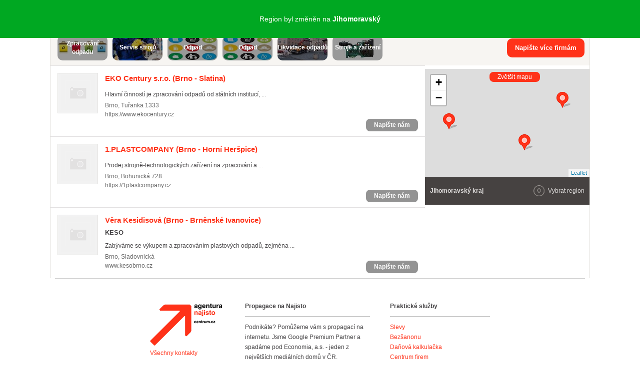

--- FILE ---
content_type: application/javascript
request_url: https://i0.cz/najisto/common/compressed/shared_min.js?cp=3g0r
body_size: 51553
content:
/*! fancyBox v2.1.5 fancyapps.com | fancyapps.com/fancybox/#license */
(function(a,x,i,u){var k=i("html"),g=i(a),e=i(x),j=i.fancybox=function(){j.open.apply(this,arguments)},o=navigator.userAgent.match(/msie/i),d=null,A=x.createTouch!==u,y=function(b){return b&&b.hasOwnProperty&&b instanceof i},c=function(b){return b&&"string"===i.type(b)},z=function(b){return c(b)&&0<b.indexOf("%")},h=function(b,l){var f=parseInt(b,10)||0;l&&z(b)&&(f*=j.getViewport()[l]/100);return Math.ceil(f)},m=function(l,f){return h(l,f)+"px"};i.extend(j,{version:"2.1.5",defaults:{padding:15,margin:20,width:800,height:600,minWidth:100,minHeight:100,maxWidth:9999,maxHeight:9999,pixelRatio:1,autoSize:!0,autoHeight:!1,autoWidth:!1,autoResize:!0,autoCenter:!A,fitToView:!0,aspectRatio:!1,topRatio:0.5,leftRatio:0.5,scrolling:"auto",wrapCSS:"",arrows:!0,closeBtn:!0,closeClick:!1,nextClick:!1,mouseWheel:!0,autoPlay:!1,playSpeed:3000,preload:3,modal:!1,loop:!0,ajax:{dataType:"html",headers:{"X-fancyBox":!0}},iframe:{scrolling:"auto",preload:!0},swf:{wmode:"transparent",allowfullscreen:"true",allowscriptaccess:"always"},keys:{next:{13:"left",34:"up",39:"left",40:"up"},prev:{8:"right",33:"down",37:"right",38:"down"},close:[27],play:[32],toggle:[70]},direction:{next:"left",prev:"right"},scrollOutside:!0,index:0,type:null,href:null,content:null,title:null,tpl:{wrap:'<div class="fancybox-wrap" tabIndex="-1"><div class="fancybox-skin"><div class="fancybox-outer"><div class="fancybox-inner"></div></div></div></div>',image:'<img class="fancybox-image" src="{href}" alt="" />',iframe:'<iframe id="fancybox-frame{rnd}" name="fancybox-frame{rnd}" class="fancybox-iframe" frameborder="0" vspace="0" hspace="0" webkitAllowFullScreen mozallowfullscreen allowFullScreen'+(o?' allowtransparency="true"':"")+"></iframe>",error:'<p style="padding-right: 50px;" class="fancybox-error">Požadovaný obsah nelze načíst.<br/>Zkuste to, prosím, později.</p>',closeBtn:'<a title="Close" class="fancybox-item fancybox-close" href="javascript:;"></a>',next:'<a title="Next" class="fancybox-nav fancybox-next" href="javascript:;"><span></span></a>',prev:'<a title="Previous" class="fancybox-nav fancybox-prev" href="javascript:;"><span></span></a>'},openEffect:"fade",openSpeed:250,openEasing:"swing",openOpacity:!0,openMethod:"zoomIn",closeEffect:"fade",closeSpeed:250,closeEasing:"swing",closeOpacity:!0,closeMethod:"zoomOut",nextEffect:"elastic",nextSpeed:250,nextEasing:"swing",nextMethod:"changeIn",prevEffect:"elastic",prevSpeed:250,prevEasing:"swing",prevMethod:"changeOut",helpers:{overlay:!0,title:!0},onCancel:i.noop,beforeLoad:i.noop,afterLoad:i.noop,beforeShow:i.noop,afterShow:i.noop,beforeChange:i.noop,beforeClose:i.noop,afterClose:i.noop},group:{},opts:{},previous:null,coming:null,current:null,isActive:!1,isOpen:!1,isOpened:!1,wrap:null,skin:null,outer:null,inner:null,player:{timer:null,isActive:!1},ajaxLoad:null,imgPreload:null,transitions:{},helpers:{},open:function(b,f){if(b&&(i.isPlainObject(f)||(f={}),!1!==j.close(!0))){return i.isArray(b)||(b=y(b)?i(b).get():[b]),i.each(b,function(v,w){var q={},t,s,r,n,p;"object"===i.type(w)&&(w.nodeType&&(w=i(w)),y(w)?(q={href:w.data("fancybox-href")||w.attr("href"),title:w.data("fancybox-title")||w.attr("title"),isDom:!0,element:w},i.metadata&&i.extend(!0,q,w.metadata())):q=w);t=f.href||q.href||(c(w)?w:null);s=f.title!==u?f.title:q.title||"";n=(r=f.content||q.content)?"html":f.type||q.type;!n&&q.isDom&&(n=w.data("fancybox-type"),n||(n=(n=w.prop("class").match(/fancybox\.(\w+)/))?n[1]:null));c(t)&&(n||(j.isImage(t)?n="image":j.isSWF(t)?n="swf":"#"===t.charAt(0)?n="inline":c(w)&&(n="html",r=w)),"ajax"===n&&(p=t.split(/\s+/,2),t=p.shift(),p=p.shift()));r||("inline"===n?t?r=i(c(t)?t.replace(/.*(?=#[^\s]+$)/,""):t):q.isDom&&(r=w):"html"===n?r=t:!n&&(!t&&q.isDom)&&(n="inline",r=w));i.extend(q,{href:t,type:n,content:r,title:s,selector:p});b[v]=q}),j.opts=i.extend(!0,{},j.defaults,f),f.keys!==u&&(j.opts.keys=f.keys?i.extend({},j.defaults.keys,f.keys):!1),j.group=b,j._start(j.opts.index)
}},cancel:function(){var b=j.coming;b&&!1!==j.trigger("onCancel")&&(j.hideLoading(),j.ajaxLoad&&j.ajaxLoad.abort(),j.ajaxLoad=null,j.imgPreload&&(j.imgPreload.onload=j.imgPreload.onerror=null),b.wrap&&b.wrap.stop(!0,!0).trigger("onReset").remove(),j.coming=null,j.current||j._afterZoomOut(b))},close:function(b){j.cancel();!1!==j.trigger("beforeClose")&&(j.unbindEvents(),j.isActive&&(!j.isOpen||!0===b?(i(".fancybox-wrap").stop(!0).trigger("onReset").remove(),j._afterZoomOut()):(j.isOpen=j.isOpened=!1,j.isClosing=!0,i(".fancybox-item, .fancybox-nav").remove(),j.wrap.stop(!0,!0).removeClass("fancybox-opened"),j.transitions[j.current.closeMethod]())))},play:function(b){var l=function(){clearTimeout(j.player.timer)},f=function(){l();j.current&&j.player.isActive&&(j.player.timer=setTimeout(j.next,j.current.playSpeed))},n=function(){l();e.unbind(".player");j.player.isActive=!1;j.trigger("onPlayEnd")};if(!0===b||!j.player.isActive&&!1!==b){if(j.current&&(j.current.loop||j.current.index<j.group.length-1)){j.player.isActive=!0,e.bind({"onCancel.player beforeClose.player":n,"onUpdate.player":f,"beforeLoad.player":l}),f(),j.trigger("onPlayStart")}}else{n()}},next:function(b){var f=j.current;f&&(c(b)||(b=f.direction.next),j.jumpto(f.index+1,b,"next"))},prev:function(b){var f=j.current;f&&(c(b)||(b=f.direction.prev),j.jumpto(f.index-1,b,"prev"))},jumpto:function(b,l,f){var n=j.current;n&&(b=h(b),j.direction=l||n.direction[b>=n.index?"next":"prev"],j.router=f||"jumpto",n.loop&&(0>b&&(b=n.group.length+b%n.group.length),b%=n.group.length),n.group[b]!==u&&(j.cancel(),j._start(b)))},reposition:function(b,n){var l=j.current,p=l?l.wrap:null,f;p&&(f=j._getPosition(n),b&&"scroll"===b.type?(delete f.position,p.stop(!0,!0).animate(f,200)):(p.css(f),l.pos=i.extend({},l.dim,f)))},update:function(b){var l=b&&b.type,f=!l||"orientationchange"===l;f&&(clearTimeout(d),d=null);j.isOpen&&!d&&(d=setTimeout(function(){var n=j.current;n&&!j.isClosing&&(j.wrap.removeClass("fancybox-tmp"),(f||"load"===l||"resize"===l&&n.autoResize)&&j._setDimension(),"scroll"===l&&n.canShrink||j.reposition(b),j.trigger("onUpdate"),d=null)},f&&!A?0:300))},toggle:function(b){j.isOpen&&(j.current.fitToView="boolean"===i.type(b)?b:!j.current.fitToView,A&&(j.wrap.removeAttr("style").addClass("fancybox-tmp"),j.trigger("onUpdate")),j.update())},hideLoading:function(){e.unbind(".loading");i("#fancybox-loading").remove()},showLoading:function(){var b,f;j.hideLoading();b=i('<div id="fancybox-loading"><div></div></div>').click(j.cancel).appendTo("body");e.bind("keydown.loading",function(l){if(27===(l.which||l.keyCode)){l.preventDefault(),j.cancel()}});j.defaults.fixed||(f=j.getViewport(),b.css({position:"absolute",top:0.5*f.h+f.y,left:0.5*f.w+f.x}))},getViewport:function(){var b=j.current&&j.current.locked||!1,f={x:g.scrollLeft(),y:g.scrollTop()};b?(f.w=b[0].clientWidth,f.h=b[0].clientHeight):(f.w=A&&a.innerWidth?a.innerWidth:g.width(),f.h=A&&a.innerHeight?a.innerHeight:g.height());return f},unbindEvents:function(){j.wrap&&y(j.wrap)&&j.wrap.unbind(".fb");e.unbind(".fb");g.unbind(".fb")},bindEvents:function(){var b=j.current,f;b&&(g.bind("orientationchange.fb"+(A?"":" resize.fb")+(b.autoCenter&&!b.locked?" scroll.fb":""),j.update),(f=b.keys)&&e.bind("keydown.fb",function(n){var p=n.which||n.keyCode,l=n.target||n.srcElement;if(27===p&&j.coming){return !1}!n.ctrlKey&&(!n.altKey&&!n.shiftKey&&!n.metaKey&&(!l||!l.type&&!i(l).is("[contenteditable]")))&&i.each(f,function(r,q){if(1<b.group.length&&q[p]!==u){return j[r](q[p]),n.preventDefault(),!1}if(-1<i.inArray(p,q)){return j[r](),n.preventDefault(),!1}})}),i.fn.mousewheel&&b.mouseWheel&&j.wrap.bind("mousewheel.fb",function(r,s,l,q){for(var p=i(r.target||null),n=!1;p.length&&!n&&!p.is(".fancybox-skin")&&!p.is(".fancybox-wrap");){n=p[0]&&!(p[0].style.overflow&&"hidden"===p[0].style.overflow)&&(p[0].clientWidth&&p[0].scrollWidth>p[0].clientWidth||p[0].clientHeight&&p[0].scrollHeight>p[0].clientHeight),p=i(p).parent()}if(0!==s&&!n&&1<j.group.length&&!b.canShrink){if(0<q||0<l){j.prev(0<q?"down":"left")
}else{if(0>q||0>l){j.next(0>q?"up":"right")}}r.preventDefault()}}))},trigger:function(b,l){var f,n=l||j.coming||j.current;if(n){i.isFunction(n[b])&&(f=n[b].apply(n,Array.prototype.slice.call(arguments,1)));if(!1===f){return !1}n.helpers&&i.each(n.helpers,function(q,p){if(p&&j.helpers[q]&&i.isFunction(j.helpers[q][b])){j.helpers[q][b](i.extend(!0,{},j.helpers[q].defaults,p),n)}});e.trigger(b)}},isImage:function(b){return c(b)&&b.match(/(^data:image\/.*,)|(\.(jp(e|g|eg)|gif|png|bmp|webp|svg)((\?|#).*)?$)/i)},isSWF:function(b){return c(b)&&b.match(/\.(swf)((\?|#).*)?$/i)},_start:function(b){var l={},f,n;b=h(b);f=j.group[b]||null;if(!f){return !1}l=i.extend(!0,{},j.opts,f);f=l.margin;n=l.padding;"number"===i.type(f)&&(l.margin=[f,f,f,f]);"number"===i.type(n)&&(l.padding=[n,n,n,n]);l.modal&&i.extend(!0,l,{closeBtn:!1,closeClick:!1,nextClick:!1,arrows:!1,mouseWheel:!1,keys:null,helpers:{overlay:{closeClick:!1}}});l.autoSize&&(l.autoWidth=l.autoHeight=!0);"auto"===l.width&&(l.autoWidth=!0);"auto"===l.height&&(l.autoHeight=!0);l.group=j.group;l.index=b;j.coming=l;if(!1===j.trigger("beforeLoad")){j.coming=null}else{n=l.type;f=l.href;if(!n){return j.coming=null,j.current&&j.router&&"jumpto"!==j.router?(j.current.index=b,j[j.router](j.direction)):!1}j.isActive=!0;if("image"===n||"swf"===n){l.autoHeight=l.autoWidth=!1,l.scrolling="visible"}"image"===n&&(l.aspectRatio=!0);"iframe"===n&&A&&(l.scrolling="scroll");l.wrap=i(l.tpl.wrap).addClass("fancybox-"+(A?"mobile":"desktop")+" fancybox-type-"+n+" fancybox-tmp "+l.wrapCSS).appendTo(l.parent||"body");i.extend(l,{skin:i(".fancybox-skin",l.wrap),outer:i(".fancybox-outer",l.wrap),inner:i(".fancybox-inner",l.wrap)});i.each(["Top","Right","Bottom","Left"],function(q,p){l.skin.css("padding"+p,m(l.padding[q]))});j.trigger("onReady");if("inline"===n||"html"===n){if(!l.content||!l.content.length){return j._error("content")}}else{if(!f){return j._error("href")}}"image"===n?j._loadImage():"ajax"===n?j._loadAjax():"iframe"===n?j._loadIframe():j._afterLoad()}},_error:function(b){i.extend(j.coming,{type:"html",autoWidth:!0,autoHeight:!0,minWidth:0,minHeight:0,scrolling:"no",hasError:b,content:j.coming.tpl.error});j._afterLoad()},_loadImage:function(){var b=j.imgPreload=new Image;b.onload=function(){this.onload=this.onerror=null;j.coming.width=this.width/j.opts.pixelRatio;j.coming.height=this.height/j.opts.pixelRatio;j._afterLoad()};b.onerror=function(){this.onload=this.onerror=null;j._error("image")};b.src=j.coming.href;!0!==b.complete&&j.showLoading()},_loadAjax:function(){var b=j.coming;j.showLoading();j.ajaxLoad=i.ajax(i.extend({},b.ajax,{url:b.href,error:function(f,l){j.coming&&"abort"!==l?j._error("ajax",f):j.hideLoading()},success:function(l,f){"success"===f&&(b.content=l,j._afterLoad())}}))},_loadIframe:function(){var b=j.coming,f=i(b.tpl.iframe.replace(/\{rnd\}/g,(new Date).getTime())).attr("scrolling",A?"auto":b.iframe.scrolling).attr("src",b.href);i(b.wrap).bind("onReset",function(){try{i(this).find("iframe").hide().attr("src","//about:blank").end().empty()}catch(l){}});b.iframe.preload&&(j.showLoading(),f.one("load",function(){i(this).data("ready",1);A||i(this).bind("load.fb",j.update);i(this).parents(".fancybox-wrap").width("100%").removeClass("fancybox-tmp").show();j._afterLoad()}));b.content=f.appendTo(b.inner);b.iframe.preload||j._afterLoad()},_preloadImages:function(){var b=j.group,q=j.current,p=b.length,r=q.preload?Math.min(q.preload,p-1):0,n,l;for(l=1;l<=r;l+=1){n=b[(q.index+l)%p],"image"===n.type&&n.href&&((new Image).src=n.href)}},_afterLoad:function(){var b=j.coming,q=j.current,p,r,f,n,l;j.hideLoading();if(b&&!1!==j.isActive){if(!1===j.trigger("afterLoad",b,q)){b.wrap.stop(!0).trigger("onReset").remove(),j.coming=null}else{q&&(j.trigger("beforeChange",q),q.wrap.stop(!0).removeClass("fancybox-opened").find(".fancybox-item, .fancybox-nav").remove());j.unbindEvents();p=b.content;r=b.type;f=b.scrolling;i.extend(j,{wrap:b.wrap,skin:b.skin,outer:b.outer,inner:b.inner,current:b,previous:q});n=b.href;
switch(r){case"inline":case"ajax":case"html":b.selector?p=i("<div>").html(p).find(b.selector):y(p)&&(p.data("fancybox-placeholder")||p.data("fancybox-placeholder",i('<div class="fancybox-placeholder"></div>').insertAfter(p).hide()),p=p.show().detach(),b.wrap.bind("onReset",function(){i(this).find(p).length&&p.hide().replaceAll(p.data("fancybox-placeholder")).data("fancybox-placeholder",!1)}));break;case"image":p=b.tpl.image.replace("{href}",n);break;case"swf":p='<object id="fancybox-swf" classid="clsid:D27CDB6E-AE6D-11cf-96B8-444553540000" width="100%" height="100%"><param name="movie" value="'+n+'"></param>',l="",i.each(b.swf,function(t,s){p+='<param name="'+t+'" value="'+s+'"></param>';l+=" "+t+'="'+s+'"'}),p+='<embed src="'+n+'" type="application/x-shockwave-flash" width="100%" height="100%"'+l+"></embed></object>"}(!y(p)||!p.parent().is(b.inner))&&b.inner.append(p);j.trigger("beforeShow");b.inner.css("overflow","yes"===f?"scroll":"no"===f?"hidden":f);j._setDimension();j.reposition();j.isOpen=!1;j.coming=null;j.bindEvents();if(j.isOpened){if(q.prevMethod){j.transitions[q.prevMethod]()}}else{i(".fancybox-wrap").not(b.wrap).stop(!0).trigger("onReset").remove()}j.transitions[j.isOpened?b.nextMethod:b.openMethod]();j._preloadImages()}}},_setDimension:function(){var ad=j.getViewport(),ab=0,aa=!1,ac=!1,aa=j.wrap,W=j.skin,Z=j.inner,Y=j.current,ac=Y.width,X=Y.height,V=Y.minWidth,K=Y.minHeight,U=Y.maxWidth,T=Y.maxHeight,N=Y.scrolling,R=Y.scrollOutside?Y.scrollbarWidth:0,l=Y.margin,f=h(l[1]+l[3]),P=h(l[0]+l[2]),I,b,L,O,S,J,Q,M,w;aa.add(W).add(Z).width("auto").height("auto").removeClass("fancybox-tmp");l=h(W.outerWidth(!0)-W.width());I=h(W.outerHeight(!0)-W.height());b=f+l;L=P+I;O=z(ac)?(ad.w-b)*h(ac)/100:ac;S=z(X)?(ad.h-L)*h(X)/100:X;if("iframe"===Y.type){if(w=Y.content,Y.autoHeight&&1===w.data("ready")){try{w[0].contentWindow.document.location&&(Z.width(O).height(9999),J=w.contents().find("body"),R&&J.css("overflow-x","hidden"),S=J.outerHeight(!0))}catch(E){}}}else{if(Y.autoWidth||Y.autoHeight){Z.addClass("fancybox-tmp"),Y.autoWidth||Z.width(O),Y.autoHeight||Z.height(S),Y.autoWidth&&(O=Z.width()),Y.autoHeight&&(S=Z.height()),Z.removeClass("fancybox-tmp")}}ac=h(O);X=h(S);M=O/S;V=h(z(V)?h(V,"w")-b:V);U=h(z(U)?h(U,"w")-b:U);K=h(z(K)?h(K,"h")-L:K);T=h(z(T)?h(T,"h")-L:T);J=U;Q=T;Y.fitToView&&(U=Math.min(ad.w-b,U),T=Math.min(ad.h-L,T));b=ad.w-f;P=ad.h-P;Y.aspectRatio?(ac>U&&(ac=U,X=h(ac/M)),X>T&&(X=T,ac=h(X*M)),ac<V&&(ac=V,X=h(ac/M)),X<K&&(X=K,ac=h(X*M))):(ac=Math.max(V,Math.min(ac,U)),Y.autoHeight&&"iframe"!==Y.type&&(Z.width(ac),X=Z.height()),X=Math.max(K,Math.min(X,T)));if(Y.fitToView){if(Z.width(ac).height(X),aa.width(ac+l),ad=aa.width(),f=aa.height(),Y.aspectRatio){for(;(ad>b||f>P)&&(ac>V&&X>K)&&!(19<ab++);){X=Math.max(K,Math.min(T,X-10)),ac=h(X*M),ac<V&&(ac=V,X=h(ac/M)),ac>U&&(ac=U,X=h(ac/M)),Z.width(ac).height(X),aa.width(ac+l),ad=aa.width(),f=aa.height()}}else{ac=Math.max(V,Math.min(ac,ac-(ad-b))),X=Math.max(K,Math.min(X,X-(f-P)))}}R&&("auto"===N&&X<S&&ac+l+R<b)&&(ac+=R);Z.width(ac).height(X);aa.width(ac+l);ad=aa.width();f=aa.height();aa=(ad>b||f>P)&&ac>V&&X>K;ac=Y.aspectRatio?ac<J&&X<Q&&ac<O&&X<S:(ac<J||X<Q)&&(ac<O||X<S);i.extend(Y,{dim:{width:m(ad),height:m(f)},origWidth:O,origHeight:S,canShrink:aa,canExpand:ac,wPadding:l,hPadding:I,wrapSpace:f-W.outerHeight(!0),skinSpace:W.height()-X});!w&&(Y.autoHeight&&X>K&&X<T&&!ac)&&Z.height("auto")},_getPosition:function(b){var q=j.current,p=j.getViewport(),r=q.margin,n=j.wrap.width()+r[1]+r[3],l=j.wrap.height()+r[0]+r[2],r={position:"absolute",top:r[0],left:r[3]};q.autoCenter&&q.fixed&&!b&&l<=p.h&&n<=p.w?r.position="fixed":q.locked||(r.top+=p.y,r.left+=p.x);r.top=m(Math.max(r.top,r.top+(p.h-l)*q.topRatio));r.left=m(Math.max(r.left,r.left+(p.w-n)*q.leftRatio));return r},_afterZoomIn:function(){var b=j.current;b&&(j.isOpen=j.isOpened=!0,j.wrap.css("overflow","visible").addClass("fancybox-opened"),j.update(),(b.closeClick||b.nextClick&&1<j.group.length)&&j.inner.css("cursor","pointer").bind("click.fb",function(f){!i(f.target).is("a")&&!i(f.target).parent().is("a")&&(f.preventDefault(),j[b.closeClick?"close":"next"]())
}),b.closeBtn&&i(b.tpl.closeBtn).appendTo(j.skin).bind("click.fb",function(f){f.preventDefault();j.close()}),b.arrows&&1<j.group.length&&((b.loop||0<b.index)&&i(b.tpl.prev).appendTo(j.outer).bind("click.fb",j.prev),(b.loop||b.index<j.group.length-1)&&i(b.tpl.next).appendTo(j.outer).bind("click.fb",j.next)),j.trigger("afterShow"),!b.loop&&b.index===b.group.length-1?j.play(!1):j.opts.autoPlay&&!j.player.isActive&&(j.opts.autoPlay=!1,j.play()))},_afterZoomOut:function(b){b=b||j.current;i(".fancybox-wrap").trigger("onReset").remove();i.extend(j,{group:{},opts:{},router:!1,current:null,isActive:!1,isOpened:!1,isOpen:!1,isClosing:!1,wrap:null,skin:null,outer:null,inner:null});j.trigger("afterClose",b)}});j.transitions={getOrigPosition:function(){var v=j.current,s=v.element,r=v.orig,t={},q=50,p=50,n=v.hPadding,l=v.wPadding,b=j.getViewport();!r&&(v.isDom&&s.is(":visible"))&&(r=s.find("img:first"),r.length||(r=s));y(r)?(t=r.offset(),r.is("img")&&(q=r.outerWidth(),p=r.outerHeight())):(t.top=b.y+(b.h-p)*v.topRatio,t.left=b.x+(b.w-q)*v.leftRatio);if("fixed"===j.wrap.css("position")||v.locked){t.top-=b.y,t.left-=b.x}return t={top:m(t.top-n*v.topRatio),left:m(t.left-l*v.leftRatio),width:m(q+l),height:m(p+n)}},step:function(b,r){var q,s,p=r.prop;s=j.current;var n=s.wrapSpace,l=s.skinSpace;if("width"===p||"height"===p){q=r.end===r.start?1:(b-r.start)/(r.end-r.start),j.isClosing&&(q=1-q),s="width"===p?s.wPadding:s.hPadding,s=b-s,j.skin[p](h("width"===p?s:s-n*q)),j.inner[p](h("width"===p?s:s-n*q-l*q))}},zoomIn:function(){var b=j.current,n=b.pos,l=b.openEffect,p="elastic"===l,f=i.extend({opacity:1},n);delete f.position;p?(n=this.getOrigPosition(),b.openOpacity&&(n.opacity=0.1)):"fade"===l&&(n.opacity=0.1);j.wrap.css(n).animate(f,{duration:"none"===l?0:b.openSpeed,easing:b.openEasing,step:p?this.step:null,complete:j._afterZoomIn})},zoomOut:function(){var b=j.current,l=b.closeEffect,f="elastic"===l,n={opacity:0.1};f&&(n=this.getOrigPosition(),b.closeOpacity&&(n.opacity=0.1));j.wrap.animate(n,{duration:"none"===l?0:b.closeSpeed,easing:b.closeEasing,step:f?this.step:null,complete:j._afterZoomOut})},changeIn:function(){var b=j.current,q=b.nextEffect,p=b.pos,r={opacity:1},n=j.direction,l;p.opacity=0.1;"elastic"===q&&(l="down"===n||"up"===n?"top":"left","down"===n||"right"===n?(p[l]=m(h(p[l])-200),r[l]="+=200px"):(p[l]=m(h(p[l])+200),r[l]="-=200px"));"none"===q?j._afterZoomIn():j.wrap.css(p).animate(r,{duration:b.nextSpeed,easing:b.nextEasing,complete:j._afterZoomIn})},changeOut:function(){var b=j.previous,l=b.prevEffect,f={opacity:0.1},n=j.direction;"elastic"===l&&(f["down"===n||"up"===n?"top":"left"]=("up"===n||"left"===n?"-":"+")+"=200px");b.wrap.animate(f,{duration:"none"===l?0:b.prevSpeed,easing:b.prevEasing,complete:function(){i(this).trigger("onReset").remove()}})}};j.helpers.overlay={defaults:{closeClick:!0,speedOut:200,showEarly:!0,css:{},locked:!A,fixed:!0},overlay:null,fixed:!1,el:i("html"),create:function(b){b=i.extend({},this.defaults,b);this.overlay&&this.close();this.overlay=i('<div class="fancybox-overlay"></div>').appendTo(j.coming?j.coming.parent:b.parent);this.fixed=!1;b.fixed&&j.defaults.fixed&&(this.overlay.addClass("fancybox-overlay-fixed"),this.fixed=!0)},open:function(b){var f=this;b=i.extend({},this.defaults,b);this.overlay?this.overlay.unbind(".overlay").width("auto").height("auto"):this.create(b);this.fixed||(g.bind("resize.overlay",i.proxy(this.update,this)),this.update());b.closeClick&&this.overlay.bind("click.overlay",function(l){if(i(l.target).hasClass("fancybox-overlay")){return j.isActive?j.close():f.close(),!1}});this.overlay.css(b.css).show()},close:function(){var l,f;g.unbind("resize.overlay");this.el.hasClass("fancybox-lock")&&(i(".fancybox-margin").removeClass("fancybox-margin"),l=g.scrollTop(),f=g.scrollLeft(),this.el.removeClass("fancybox-lock"),g.scrollTop(l).scrollLeft(f));i(".fancybox-overlay").remove().hide();i.extend(this,{overlay:null,fixed:!1})},update:function(){var l="100%",f;this.overlay.width(l).height("100%");
o?(f=Math.max(x.documentElement.offsetWidth,x.body.offsetWidth),e.width()>f&&(l=e.width())):e.width()>g.width()&&(l=e.width());this.overlay.width(l).height(e.height())},onReady:function(l,f){var n=this.overlay;i(".fancybox-overlay").stop(!0,!0);n||this.create(l);l.locked&&(this.fixed&&f.fixed)&&(n||(this.margin=e.height()>g.height()?i("html").css("margin-right").replace("px",""):!1),f.locked=this.overlay.append(f.wrap),f.fixed=!1);!0===l.showEarly&&this.beforeShow.apply(this,arguments)},beforeShow:function(l,f){var n,p;f.locked&&(!1!==this.margin&&(i("*").filter(function(){return"fixed"===i(this).css("position")&&!i(this).hasClass("fancybox-overlay")&&!i(this).hasClass("fancybox-wrap")}).addClass("fancybox-margin"),this.el.addClass("fancybox-margin")),n=g.scrollTop(),p=g.scrollLeft(),this.el.addClass("fancybox-lock"),g.scrollTop(n).scrollLeft(p));this.open(l)},onUpdate:function(){this.fixed||this.update()},afterClose:function(b){this.overlay&&!j.coming&&this.overlay.fadeOut(b.speedOut,i.proxy(this.close,this))}};j.helpers.title={defaults:{type:"float",position:"bottom"},beforeShow:function(b){var l=j.current,f=l.title,n=b.type;i.isFunction(f)&&(f=f.call(l.element,l));if(c(f)&&""!==i.trim(f)){l=i('<div class="fancybox-title fancybox-title-'+n+'-wrap">'+f+"</div>");switch(n){case"inside":n=j.skin;break;case"outside":n=j.wrap;break;case"over":n=j.inner;break;default:n=j.skin,l.appendTo("body"),o&&l.width(l.width()),l.wrapInner('<span class="child"></span>'),j.current.margin[2]+=Math.abs(h(l.css("margin-bottom")))}l["top"===b.position?"prependTo":"appendTo"](n)}}};i.fn.fancybox=function(b){var n,l=i(this),p=this.selector||"",f=function(v){var t=i(this).blur(),s=n,r,q;!v.ctrlKey&&(!v.altKey&&!v.shiftKey&&!v.metaKey)&&!t.is(".fancybox-wrap")&&(r=b.groupAttr||"data-fancybox-group",q=t.attr(r),q||(r="rel",q=t.get(0)[r]),q&&(""!==q&&"nofollow"!==q)&&(t=p.length?i(p):l,t=t.filter("["+r+'="'+q+'"]'),s=t.index(this)),b.index=s,!1!==j.open(t,b)&&v.preventDefault())};b=b||{};n=b.index||0;!p||!1===b.live?l.unbind("click.fb-start").bind("click.fb-start",f):e.undelegate(p,"click.fb-start").delegate(p+":not('.fancybox-item, .fancybox-nav')","click.fb-start",f);this.filter("[data-fancybox-start=1]").trigger("click");return this};e.ready(function(){var b,l;i.scrollbarWidth===u&&(i.scrollbarWidth=function(){var p=i('<div style="width:50px;height:50px;overflow:auto"><div/></div>').appendTo("body"),n=p.children(),n=n.innerWidth()-n.height(99).innerWidth();p.remove();return n});if(i.support.fixedPosition===u){b=i.support;l=i('<div style="position:fixed;top:20px;"></div>').appendTo("body");var f=20===l[0].offsetTop||15===l[0].offsetTop;l.remove();b.fixedPosition=f}i.extend(j.defaults,{scrollbarWidth:i.scrollbarWidth(),fixed:i.support.fixedPosition,parent:i("body")});b=i(a).width();k.addClass("fancybox-lock-test");l=i(a).width();k.removeClass("fancybox-lock-test");i("<style type='text/css'>.fancybox-margin{margin-right:"+(l-b)+"px;}</style>").appendTo("head")})})(window,document,jQuery);(function(a){a.fn.extend({stickyMojo:function(o){var b=a.extend({footerID:"",contentID:"",orientation:a(this).css("float")},o);var m={el:a(this),stickyLeft:a(b.contentID).outerWidth()+a(b.contentID).offset.left,stickyTop2:a(this).offset().top,stickyHeight:a(this).outerHeight(true),contentHeight:a(b.contentID).outerHeight(true),win:a(window),breakPoint:754,marg:a(this).css("margin-top")=="auto"?0:parseInt(a(this).css("margin-top"),10)};var l=d();p();return this.each(function(){n()});function n(){if(!l.length){m.el.css("left",m.stickyLeft);e();m.win.bind({"scroll.stickyMapScroll":e,"resize.stickyMap":function(){m.el.css("left",m.stickyLeft);e()}})}else{if(console&&console.warn){console.warn(l)}else{alert(l)}}}function p(){b.footerID=a(b.footerID);b.contentID=a(b.contentID)}function i(){return{limit:b.footerID.offset().top-m.stickyHeight,windowTop:m.win.scrollTop(),stickyTop:m.stickyTop2-m.marg-a(".headerBackground").outerHeight()}}function g(){var t=parseInt(0);console.log("setFixedSidebar");var q=parseInt(a(".header").outerHeight());var r=parseInt(a(".filterBox").outerHeight());var s=q+t+r;m.el.css({position:"fixed",top:s})}function f(){var r=parseInt(a(".filterBox").outerHeight());var q=r+12;m.el.css({"margin-top":q})}function k(){if(b.orientation==="left"){b.contentID.css("margin-left",m.el.outerWidth(true))}else{m.el.css("margin-left",b.contentID.outerWidth(true))}}function h(){m.el.css({position:"static","margin-left":"0px"});b.contentID.css("margin-left","0px")}function j(q){m.el.css({top:q})}function e(){var s=i();var q=s.stickyTop<s.windowTop&&(m.win.width()>=m.breakPoint);f();if(q){}else{}if(s.limit<s.windowTop){var r=s.limit-s.windowTop}}function d(){var r=[];for(var q in b){if(!b[q]){r.push("Invalid value of settings."+q+".")}}c()&&r.push("NO IE 7");return r}function c(){if(document.querySelector){return false}else{return true}}}})})(jQuery);var NNG={};var pager;NNG.Utils={microId:function(){return Math.round((1+Math.random())*65535).toString(32)}};NNG.LoaderFn={init:function(h){switch(h){case"ousko":$("body").on("click",".authFormWrapper #id_loginSubmit",function(){NNG.ga("prihlaseni|email|ousko")});$("body").on("click",".authFormWrapper .forgotPasswordLink",function(){NNG.ga("prihlaseni|zapomenute-heslo|ousko")});$("body").on("click",".loginWrapper #id_loginSubmit",function(){NNG.ga("prihlaseni|email|login-page")});$("body").on("click",".loginWrapper .forgotPasswordLink",function(){NNG.ga("prihlaseni|zapomenute-heslo|login-page")});break;case"topMenuLink":$(document).ready(function(){$(".topMenuLink").click(function(i){i.preventDefault();$(".topMenu").toggleClass("js_topMenuActive")});$(".profileLink").fancybox({padding:10,margin:[20,20,0,20],transitionIn:"none",transitionOut:"none",openEffect:"none",closeEffect:"none",beforeShow:function(){$("html").css("overflow","hidden")},afterClose:function(){$("#jsAuthFormWrapper").show();$("html").css("overflow","auto")}})});break;case"toolbarCentrum":document.CORP_MENU={};(function(){var t=document.createElement("script");t.type="text/javascript";t.async=true;t.defer="defer";t.charset="utf-8";t.src=document.location.protocol+"//i0.cz/corp/menu.min.js?v="+parseInt((new Date()).getTime()/3600000);var i=document.getElementsByTagName("script")[0];i.parentNode.insertBefore(t,i)})();break;case"ajaxLoader":$("#tblLoading").ajaxStart(function(){$(this).show()});$("#tblLoading").ajaxStop(function(){$(this).fadeToggle("slow","linear")});break;case"searchMessage":$(".js_searchForm").unbind().submit(function(i){var s=$(this).find(".searchField").val();if(s.replace(/[^\w\p{L}\d]|\s/gi,"")==""||s=="hledaný výraz"){i.preventDefault();NNG.InfoMessage.add("Prosím zadejte platný dotaz (může obsahovat písmena a číslice).",4000);return false}});break;case"expand_map":var f=$("body");var c=$(window);var p=$("#sidebar");var d=$("#main");var a=$(".resultsMap");var r=function(){$wh=c.height()-$(".headerBackground").height();d.css("minHeight",$wh-2);a.css("height",$wh)};var q=function(i){if(NNG.Cookie.isEnabled()&&i!==true){NNG.Cookie.set("gmapEx","noshow")}f.removeClass("expandedMap");$(".expandButton").text("Zvětšit mapu");$(".adoceanWrapper").show();var s=Gmaps.Singleton.getInstance();s.resize();s.displayMapWithMarkers()};var e=function(){if(NNG.Cookie.isEnabled()){NNG.Cookie.create("gmapEx","show",0,"/")}f.addClass("expandedMap");$(".expandButton").text("Zmenšit mapu");var i=Gmaps.Singleton.getInstance();i.getMarkers();i.showMarkers();i.resize();i.displayMapWithMarkers()};function n(){var s=window,i="inner";if(!("innerWidth" in window)){i="client";s=document.documentElement||document.body}else{if(navigator.userAgent.search("Safari")>=0&&navigator.userAgent.search("Chrome")<0){return{width:$(window).innerWidth(),height:$(window).innerHeight()}}}return{width:s[i+"Width"],height:s[i+"Height"]}}$(".resultsMapWrap").append('<div class="expandButton buttonSubmit">Zvětšit mapu</div>');if(NNG.Cookie.get("gmapEx")=="show"){e()}$(".expandButton").on("click",function(){if(f.hasClass("expandedMap")){q(false)}else{e()}});var k=n().width;c.resize(function(){if(n().width<=768){k=n().width}else{if((f.hasClass("expandedMap")||NNG.Cookie.get("gmapEx")=="show")&&n().width!=k){k=n().width}else{if(f.hasClass("expandedMap")){r()}}}});break;case"pager":pager=new Pager(NNG.Conf.pager.page,NNG.Conf.pager.pages,NNG.Conf.pager.url);$("#pager a").click(function(i){pager.loadNextPage(i)});break;case"serppager":pager=new Pager(NNG.Conf.serppager.page,NNG.Conf.serppager.pages,NNG.Conf.serppager.url);pager.onPageLoaded=function(i){var s=this.addr.replace("--page--",(this.page+1));if(!s.match(/fp=\d+&/)){s=s+"&fp="+NNG.Conf.serppager.firstpage}History.replaceState(null,"",s);this._onPageLoaded(i)},$("#pager a").click(function(i){pager.loadNextPage(i)});break;case"pagerbranches":if(window.pager){pager.registerListener(function(){var i=Search.Singleton.getInstance();i.createLinks();
i.attachCompanies()})}break;case"editcompany_form":$(function(){var i=new TermsAgreement("#id_personalsAgreed","#id_submit_regedit",".personalsTerms",".personalsTermsLink");i.init()});$("input[data-scp]").each(function(){$(this).val($(this).attr("data-scp"));$(this).hide();$(this).prev().hide()});break;case"contact_us":$("#contactUsForm").submit(function(){NNG.ga("konverze|dotaz")});$("input[data-scp]").each(function(){$(this).val($(this).attr("data-scp"));$(this).hide();$(this).prev().hide()});break;case"editcompanyproposal_form":var l={facebook:"Facebook",twitter:"Twitter",skype:"Skype",web2:"Další web"};$("#js_addContact").click(function(){$("#js_contactType").remove();var s=0;var i="";for(name in l){if(!$("."+name+"FieldWrapper").is(":visible")){i+='<option value="'+name+'">'+l[name]+"</option>";s++}}if(i.length>0){$('<select id="js_contactType" class="formField"><option value="">Vyberte...</option>'+i+"</select>").insertAfter("#js_addContact");$("#js_contactType").on("change",function(){var u=$(this);var t=u.val();$("."+t+"FieldWrapper").insertBefore("#js_addContact");$("."+t+"FieldWrapper").removeClass("js_hide");if(s<=1){$("#js_addContact").addClass("js_hide")}u.remove()})}});$("#js_addImage").click(function(){var i=1;for(g=1;g<5;g++){if($(".image"+g+"FieldWrapper").is(":visible")){i++}}if(i<=5){$(".image"+(i)+"FieldWrapper").removeClass("js_hide")}if(i>=5){$("#js_addImage").addClass("js_hide")}});$("#js_addFile").click(function(){var i=1;for(g=1;g<5;g++){if($(".file"+g+"FieldWrapper").is(":visible")){i++}}if(i<=5){$(".file"+(i)+"FieldWrapper").removeClass("js_hide")}if(i>=5){$("#js_addFile").addClass("js_hide")}});$("input[data-scp]").each(function(){$(this).val($(this).attr("data-scp"));$(this).parent().hide()});var j=0;for(var g=1;g<=5;g++){if($(".image"+g+"FieldWrapper").is(":visible")){j=g}}for(g=1;g<=j;g++){$(".image"+g+"FieldWrapper").removeClass("js_hide")}if(j>=5){$("#js_addImage").addClass("js_hide")}j=0;for(g=1;g<=5;g++){if($(".file"+g+"FieldWrapper").is(":visible")){j=g}}for(g=1;g<=j;g++){$(".file"+g+"FieldWrapper").removeClass("js_hide")}if(j>=5){$("#js_addFile").addClass("js_hide")}break;case"google_map":var o=false;var m=$(window).width();var b=(!$.browser.webkit)?751:768;if(m>=b){$.getScript(NNG.Conf.resource_dir+"js/registration/google_map.js");o=true}$(window).resize(function(){m=$(window).width();if(o==false&&m>=b){$.getScript(NNG.Conf.resource_dir+"js/registration/google_map.js");o=true}});break;case"osm_map":var o=false;var m=$(window).width();var b=(!$.browser.webkit)?751:768;if(m>=b){$.getScript(NNG.Conf.resource_dir+"js/registration/osm_map.js");o=true}$(window).resize(function(){m=$(window).width();if(o==false&&m>=b){$.getScript(NNG.Conf.resource_dir+"js/registration/osm_map.js");o=true}});break;case"newsletter_form":(function(){var t=document.createElement("script");t.type="text/javascript";t.async=true;t.src=NNG.Conf.resource_dir+"js/form/newsletter_form.js";var i=document.getElementsByTagName("script")[0];i.parentNode.insertBefore(t,i)})();break;case"contact_form":(function(){var t=document.createElement("script");t.type="text/javascript";t.async=true;t.src=NNG.Conf.resource_dir+"js/form/contact_form.js";var i=document.getElementsByTagName("script")[0];i.parentNode.insertBefore(t,i)})();break;case"contact_support_form":(function(){var t=document.createElement("script");t.type="text/javascript";t.async=true;t.src=NNG.Conf.resource_dir+"js/form/contact_support_form.js";var i=document.getElementsByTagName("script")[0];i.parentNode.insertBefore(t,i)})();break;case"overlayFeedbackDashboardForm":(function(){var t=document.createElement("script");t.type="text/javascript";t.async=true;t.src=NNG.Conf.resource_dir+"js/form/overlayFeedbackDashboardForm.js";var i=document.getElementsByTagName("script")[0];i.parentNode.insertBefore(t,i)})();break;case"register_form":(function(){var t=document.createElement("script");t.type="text/javascript";t.async=true;t.src=NNG.Conf.resource_dir+"js/registration/registration.js";
var i=document.getElementsByTagName("script")[0];i.parentNode.insertBefore(t,i)})();break;case"reservation":$("#js_reservationFancybox").click(function(){$(this).data("finished",false);_gaq.push(["_trackEvent","rezervace-pobytu","1-rezervovat"])});$("#js_reservationFancybox").fancybox({href:NNG.Conf.reservation.fancyUrl,padding:0,margin:[0,0,0,0],height:"auto",width:"100%",maxWidth:600,maxHeight:900,autoSize:false,fitToView:false,wrapCSS:"reservationFancy",transitionIn:"none",transitionOut:"none",openEffect:"none",closeEffect:"none",helpers:{overlay:{closeClick:false}},beforeShow:function(){$("html").css("overflow","hidden")},beforeClose:function(){if(!$("#js_reservationFancybox").data("finished")){_gaq.push(["_trackEvent","rezervace-pobytu","storno"])}},afterClose:function(){$("html").css("overflow","auto")},ajax:{type:"GET",cache:false}});$(document).ready(function(){if(window.location.href.search(/#rezervace$/)!=-1){$("#js_reservationFancybox").trigger("click")}});break;default:}}};NNG.Logger={error:function(a){window.console&&(NNG.Conf.errorLevel&1)&&console.error(a)},warn:function(a){window.console&&(NNG.Conf.errorLevel&2)&&console.warn(a)},info:function(a){window.console&&(NNG.Conf.errorLevel&(4|8))&&console.info(a)},debug:function(a){window.console&&console.debug&&(NNG.Conf.errorLevel&16)&&console.debug(a)}};NNG.Cookie={set:function(a,b,e,d){var c=new Date();c.setDate(c.getDate()+e);var b=escape(b)+((e==null)?"":"; expires="+c.toUTCString());if(d){b+="; path="+d}else{b+="; path=/"}document.cookie=a+"="+b},get:function(c,b){var d,a,f,e=document.cookie.split(";");for(d=0;d<e.length;d++){a=e[d].substr(0,e[d].indexOf("="));f=e[d].substr(e[d].indexOf("=")+1);a=a.replace(/^\s+|\s+$/g,"");if(a==c){return unescape(f)}}return b},increment:function(b,c,a){if(!a){a=0}if(!c){c=1}val=parseInt(NNG.Cookie.get(b,a));NNG.Cookie.set(b,val+1);return val},create:function(b,d,a,f,c,e){if(a){a=a*60*60}NNG.Cookie.createSecs(b,d,a,f,c,e)},createSecs:function(c,e,a,h,d,g){var b=new Date();b.setTime(b.getTime());if(a){a=a*1000}var f=new Date(b.getTime()+(a));document.cookie=c+"="+escape(e)+((a)?";expires="+f.toGMTString():"")+((h)?";path="+h:"")+((d)?";domain="+d:"")+((g)?";secure":"")},grab:function(c){var d=document.cookie.indexOf(c+"=");var a=d+c.length+1;if((!d)&&(c!=document.cookie.substring(0,c.length))){return null}if(d==-1){return null}var b=document.cookie.indexOf(";",a);if(b==-1){b=document.cookie.length}return unescape(document.cookie.substring(a,b))},destroy:function(a,c,b){if(this.grab(a)){document.cookie=a+"="+((c)?";path="+c:"")+((b)?";domain="+b:"")+";expires=Thu, 01-Jan-1970 00:00:01 GMT"}},isEnabled:function(){var a=false;this.set("AreTheCookiesEnabled","?",1);if(this.get("AreTheCookiesEnabled")!=null){a=true;this.destroy("AreTheCookiesEnabled")}return a}};NNG.WindowStore=function(b,a){this.cookie=NNG.Cookie;this._mkKey=function(c){return"wt.["+this.id+"]."+this.storeId+"."+c};this._set=function(d,e,c){if(!c){c=this.expDays}this.cookie.set(this._mkKey(d),e,c)};this._get=function(d,c){return this.cookie.get(this._mkKey(d),c)};this.set=function(d,e,c){this._set(d,JSON.stringify(e),c)};this.get=function(d,c){var e=this._get(d);if(!e){return c}else{return JSON.parse(e)}};this.push=function(e,f,d){var c=this.get(e,[]);c.push(f);this.set(e,c,d);return c};this._init=function(c,d){if(!d){d=""}this.storeId=d;this.expDays=c;if(!window.name){this._create()}this.id=window.name};this._create=function(){window.name=NNG.Utils.microId()};this._init(a,b)};NNG.InfoMessage={messages:[],container:null,rendered:false,disable:false,add:function(a,b){NNG.InfoMessage.messages.push({html:a,timeout:b});if(document.readyState=="complete"){NNG.InfoMessage.render()}else{$(document).ready(function(){NNG.InfoMessage.render()})}},dis:function(){this.disable=true},setContainer:function(a){NNG.InfoMessage.container=$("#"+a)},render:function(){if(this.disable==true){return false}if(NNG.InfoMessage.container==null){NNG.InfoMessage.setContainer("infoMessage")}if(!NNG.InfoMessage.rendered){NNG.InfoMessage.rendered=true;
NNG.InfoMessage.shiftAndShow()}},shiftAndShow:function(){var c=NNG.InfoMessage.messages.shift();if(c==undefined){if(NNG.InfoMessage.container.is(":visible")||NNG.InfoMessage.container.css("display")=="table"){NNG.InfoMessage.container.fadeOut("slow")}NNG.InfoMessage.rendered=false;return}$(".js_removeMe").each(function(){$(this).remove()});$("#infoMessageItem").remove();NNG.InfoMessage.container.hide();NNG.InfoMessage.container.fadeIn("slow");var b=function(){NNG.InfoMessage.shiftAndShow()};$(NNG.InfoMessage.container).append('<span id="infoMessageItem" class="systemMessage">'+c.html+"</span>");var a=$("#infoMessageItem");if(c.timeout>0){a.addClass("js_removeMe");a.delay(c.timeout).queue(b)}a.bind("click",b);NNG.InfoMessage.container.bind("click",function(){$("#infoMessageItem").addClass("js_removeMe");NNG.InfoMessage.shiftAndShow()})}};NNG.BrandedBrowser={offer:function(){if(NNG.Cookie.get("browser_offered",null)==null){NNG.Cookie.create("browser_offered",1,0.166)}else{return}var g=navigator.userAgent;var a=/Windows\s([^;\)]*)/i.exec(g);if(a!=null){var f=a[1]}else{return}delete a;var a=/(msie|firefox)[\/\s]([0-9]*)/i.exec(g);if(a!=null){var e=a[1];var d=a[2]}else{return}delete a;var a=/(Win64|WOW64)/i.exec(g);var b=(a!=null);delete a;if(e.toUpperCase()=="FIREFOX"&&d<3){var c=NNG.Conf.CENTRUM_BRANDED_FF_URL}if(e.toUpperCase()=="MSIE"&&d<8){if(f.toUpperCase()=="NT 6.1"){if(b){var c=NNG.Conf.CENTRUM_BRANDED_IE_WIN7_64_URL}else{var c=NNG.Conf.CENTRUM_BRANDED_IE_WIN7_32_URL}}else{var c=NNG.Conf.CENTRUM_BRANDED_IE_URL}}if(c!=undefined){NNG.InfoMessage.add('Doporučujeme vám instalovat nový internetový prohlížeč, který si můžete stáhnout <a href="'+c+'" target="_blank">zde</a><p class="closeSystemMessage"><a href="#">Zavřít</a></p>')}return false}};NNG.Xss={htmlEscape:function(a){return String(a).replace(/</g,"&lt;").replace(/"/g,'"').replace(/'/g,"").replace(/&/g,"&amp;").replace(/>/g,"&gt;")}};NNG.Conf={CENTRUM_BRANDED_FF_URL:"http://www.stahuj.centrum.cz/internet_a_site/prohlizece_a_rozsireni/on-line/firefox/?g[hledano]=firefox&g[oz]=15.0.1",CENTRUM_BRANDED_IE_URL:"http://www.stahuj.centrum.cz/internet_a_site/prohlizece_a_rozsireni/on-line/internet-explorer-8-centrum/?g[hledano]=explorer",CENTRUM_BRANDED_IE_WIN7_32_URL:"http://www.stahuj.centrum.cz/internet_a_site/prohlizece_a_rozsireni/on-line/internet-explorer-9-centrum/?g[hledano]=explorer&g[up]=Win+7+32+bit",CENTRUM_BRANDED_IE_WIN7_64_URL:"http://www.stahuj.centrum.cz/internet_a_site/prohlizece_a_rozsireni/on-line/internet-explorer-9-centrum/?g[hledano]=explorer&g[up]=Win+7+64+bit"};NNG.BrandedBrowser.offer();NNG.FB={MSG_PROFILE_ERROR:"Během vytvoření uživatelského profilu došlo k neočekávané chybě.",MSG_PROFILE_DISCARDED:"Vytvoření uživatelského profilu Najisto bylo zrušeno uživatelem.",login:function(a){var b=false;$.ajax({type:"GET",url:loginUrl,data:"s=facebook",cache:false,async:false,dataType:"json",success:function(c){if(c){if(c.type=="success"){b=true}else{if(!NNG.Cookie.get("fbdel",false)||(NNG.Cookie.get("fbdel",false)&&NNG.Cookie.get("fbdel",false)!=a)){b=NNG.FB.createProfile();if(!b){NNG.Cookie.create("fbdel",a,24,"/")}}}}}});return b},logout:function(){FB.getLoginStatus(function(a){if(a.authResponse&&a.status=="connected"){FB.logout(function(b){window.location.replace(logoutUrl)})}else{window.location.replace(logoutUrl)}},true)},createProfile:function(){var a=false;$.ajax({type:"GET",url:profileUrl,data:"s=facebook",cache:false,async:false,dataType:"json",success:function(b){if(b){if(b.type=="success"){a=true}else{var c=(b.message)?b.message:NNG.FB.MSG_PROFILE_ERROR;NNG.InfoMessage.setContainer("infoMessage");NNG.InfoMessage.container.removeClass("successMessage");NNG.InfoMessage.add("<strong>"+c+"</strong>",4000);NNG.InfoMessage.render();a=false}}}});return a},sharePost:function(e,c,d,f,b){var a="https://www.facebook.com/dialog/feed?app_id="+fbAppId+"&display=popup&link="+e+"&name="+c+"&description="+d+"&picture="+f+"&redirect_uri="+b;window.open(a,"_blank","width=800, height=200")
}};$.fn.scrollView=function(){return this.each(function(){var a=$(this).offset().top-$(window).height()*35/100;$($.browser.opera?"html":"html, body").animate({scrollTop:a},{duration:200})})};$(document).ready(function(b){var a=$("ul.errorsList:first");if(a.length>0){a.scrollView();if($("#contact_form_box").find(".boxHeadingCollapsible").hasClass("js_hiddenBox")){setTimeout(function(){var c=$(".successList").closest(".formBox").find(".boxHeadingCollapsible");c.removeClass("js_hiddenBox")},500)}}});/*! http://mths.be/placeholder v2.0.7 by @mathias */
(function(h,j,e){var a="placeholder" in j.createElement("input");var f="placeholder" in j.createElement("textarea");var k=e.fn;var d=e.valHooks;var b=e.propHooks;var m;var l;if(a&&f){l=k.placeholder=function(){return this};l.input=l.textarea=true}else{l=k.placeholder=function(){var n=this;n.filter((a?"textarea":":input")+"[placeholder]").not(".placeholder").bind({"focus.placeholder":c,"blur.placeholder":g}).data("placeholder-enabled",true).trigger("blur.placeholder");return n};l.input=a;l.textarea=f;m={get:function(o){var n=e(o);var p=n.data("placeholder-password");if(p){return p[0].value}return n.data("placeholder-enabled")&&n.hasClass("placeholder")?"":o.value},set:function(o,q){var n=e(o);var p=n.data("placeholder-password");if(p){return p[0].value=q}if(!n.data("placeholder-enabled")){return o.value=q}if(q==""){o.value=q;if(o!=j.activeElement){g.call(o)}}else{if(n.hasClass("placeholder")){c.call(o,true,q)||(o.value=q)}else{o.value=q}}return n}};if(!a){d.input=m;b.value=m}if(!f){d.textarea=m;b.value=m}e(function(){e(j).delegate("form","submit.placeholder",function(){var n=e(".placeholder",this).each(c);setTimeout(function(){n.each(g)},10)})});e(h).bind("beforeunload.placeholder",function(){e(".placeholder").each(function(){this.value=""})})}function i(o){var n={};var p=/^jQuery\d+$/;e.each(o.attributes,function(r,q){if(q.specified&&!p.test(q.name)){n[q.name]=q.value}});return n}function c(o,p){var n=this;var q=e(n);if(n.value==q.attr("placeholder")&&q.hasClass("placeholder")){if(q.data("placeholder-password")){q=q.hide().next().show().attr("id",q.removeAttr("id").data("placeholder-id"));if(o===true){return q[0].value=p}q.focus()}else{n.value="";q.removeClass("placeholder");n==j.activeElement&&n.select()}}}function g(){var r;var n=this;var q=e(n);var p=this.id;if(n.value==""){if(n.type=="password"){if(!q.data("placeholder-textinput")){try{r=q.clone().attr({type:"text"})}catch(o){r=e("<input>").attr(e.extend(i(this),{type:"text"}))}r.removeAttr("name").data({"placeholder-password":q,"placeholder-id":p}).bind("focus.placeholder",c);q.data({"placeholder-textinput":r,"placeholder-id":p}).before(r)}q=q.removeAttr("id").hide().prev().attr("id",p).show()}q.addClass("placeholder");q[0].value=q.attr("placeholder")}else{q.removeClass("placeholder")}}}(this,document,jQuery));NNG.Conf=NNGconf;NNG.ga=function(a){var c=a.split("|");var d=c[0];var e=c[1];var b=c.length>2?c[2]:null;NNG.Logger.debug("ga: "+d+" / "+e+" / "+b);return _gaq.push(["_trackEvent",d,e,b])};$("document").ready(function(){if(window.Pager){if(NNG.Conf.pageClass&&NNG.Conf.pageClass=="serp"){pager.registerListener(function(){NNG.ga("serp|nacist-dalsi-polozky")})}}$("[data-gac]").click(function(){NNG.ga($(this).attr("data-gac"))});$("[data-ga]").each(function(){NNG.ga($(this).attr("data-ga"))})});NNG.Hits={hitAttr:"data-hits",clickAttr:"data-hits-click",eventlogDisableAttr:"data-disable-eventlog",logUrl:NNG.Conf.hitsUrl,logUrlRedir:NNG.Conf.hitsUrlRedir,HIDDEN_CLASS:"js_hidden",hitpage:"",hitid:"",reported:false,getHost:function(){return(window.location+"").match(/(https?:\/\/[^\/]+)/)[1]},buildReportData:function(b,c,a){return b+c+"t"+a},buildReportUrl:function(c,a,d){var b=encodeURIComponent;var a="data="+b("a"+c+a);a+="&s=najistong&v=1";if(d){if(d.match("^//najisto.")){d="https:"+d}if(!d.match(/^http/)){d=this.getHost()+(d.charAt(0)=="/"?"":"/")+d}a+="&url="+b(d);var e=this.logUrlRedir}else{var e=this.logUrl}a+="&uniq="+new Date().getTime();return e+"?"+a},sendReport:function(d,a,e,c){if(!a&&!e){return}NNG.Hits.reported=true;var f=this.buildReportUrl(d,a);var b=this.getHost();f+="&_origin="+escape(b);if(e){f+="&query="+escape(e)}if(c){f+="&fp="+escape(c)}NNG.Logger.debug('Report url "'+f+'"');this.send(f,d)},send:function(b,a){crossdomain.ajax({type:"GET",url:b,error:function(){NNG.Logger.error("Ajax hits for "+a+" failed.")},success:function(){NNG.Logger.info("Ajax hits for "+a+" successed.")}})},reportSeen:function(){var d=[];var c=this;$($("[data-hit-page]").get().reverse()).each(function(){NNG.Hits.hitpage=NNG.Conf.hitsPages[$(this).attr("data-hit-page")];var h=$(this).attr("data-hit-objectid");if(h){NNG.Hits.hitpage+="o"+h}var g=[];$($(this).find("*").andSelf().filter("[data-hit-id]").get().reverse()).each(function(){NNG.Hits.hitid=$(this).attr("data-hit-id");var j=[];var i={};$($(this).find("*").andSelf().filter("[data-hit-pos]").get().reverse()).each(function(){var l=$(this).attr("data-hit-linkid");l=l===undefined?"0":l;var m="-"+l+"t"+NNG.Conf.hitsPositions[$(this).attr("data-hit-pos")];this.innerText;if(!$(this).attr("data-reported")&&c.isVisible(this)){if(!i[m]){j.push(m);i[m]=this}if(this.tagName.toLowerCase()=="a"){var k=$(this).html();if($(this).attr(NNG.Hits.eventlogDisableAttr)=="1"){NNG.Logger.debug("disable eventlog "+$(this).attr("href"))}else{NNG.Logger.debug("enable eventlog "+$(this).attr("href"));$(this).attr("href",c.buildReportUrl("click",NNG.Hits.hitpage+NNG.Hits.hitid+m,$(this).attr("href")))}$(this).html(k)}else{if(this.tagName.toLowerCase()=="button"){$(this).click(function(){c.buildReportUrl("click",NNG.Hits.hitpage+NNG.Hits.hitid+m,$(this).attr("href"))})}}$(this).attr("data-reported",true)}});if(j.length){g.push(NNG.Hits.hitid+j.join(""))}});if(g.length){d.push(NNG.Hits.hitpage+g.join(","))}else{if(NNG.Hits.hitpage&&NNG.Hits.hitid&&!NNG.Hits.reported){d.push(NNG.Hits.hitpage+NNG.Hits.hitid)}}});var a=d.join(":");if(!a&&!this.reported){}NNG.Logger.debug('Hits view "'+a+'"');if($("[data-hit-search]").length){var f=$("[data-hit-search]").attr("data-hit-search");var b=$("[data-hit-search]").attr("notFirstPage");if(!b){var e=1;$("[data-hit-search]").attr("notFirstPage",true)}else{var e=null}}else{var f=null}this.sendReport("view",a,f,e)},update:function(){this.reportSeen()},isVisible:function(a){return($(a).css("visibility")!="hidden"&&$(a).is(":visible")&&!$(a).parents().andSelf().hasClass(this.HIDDEN_CLASS))}};$(document).ready(function(){NNG.Hits.update();if(window.pager){pager.registerListener(function(){NNG.Hits.update()})}setTimeout(function(){var c=document.getElementById("adclick_js_helper");var b=NNG.Conf.hitsUrl+"?s=najisto-adbl&v=1";var a=NNG.Cookie.get("uqu",false);b+=((a)?"&u="+a:"")+"&_origin="+escape(NNG.Hits.getHost())+((!c||c.style.visibility=="hidden"||c.clientHeight===0)?"&e=on":"&e=off");NNG.Hits.send(b,"adblock");c.parentNode.removeChild(c)},1500)});Pager=function(c,a,b){this.page=c;this.pages=a;this.containerElement=$("#pager");this.listeners=[];this.addr=b.replace(/_\^_/g,"")};Pager.prototype={registerListener:function(b,a){if(!a){a="loaded"}this.listeners[this.listeners.length++]=[b,a]},triggerEvent:function(a){for(n in this.listeners){var b=this.listeners[n];if(b[1]==a){b[0]()}}},_onPageLoaded:function(a){this.containerElement.before(a);this.page+=1;if(this.page>=this.pages){this.deleteButton()}this.triggerEvent("loaded");deletePhoneLinks();if(window.PIE){pieAttach()}},onPageLoaded:function(a){this._onPageLoaded(a)},deleteButton:function(){$("#pager").remove();this.triggerEvent("lastPage")},loadNextPage:function(b){var a=this;b.preventDefault();var c=this.addr.replace("--page--",this.page+1);this.triggerEvent("loading");$.ajax({url:c}).done(function(d){a.onPageLoaded(d);if($(".cotactManyCompaniesForm--submit").is(":visible")){showPoptatVice(b)}});return false}};/*!
 * Socialite v2.0
 * http://socialitejs.com
 * Copyright (c) 2011 David Bushell
 * Dual-licensed under the BSD or MIT licenses: http://socialitejs.com/license.txt
 */
window.Socialite=function(j,p,f){var m=0,h=[],d={},b={},g=/^($|loaded|complete)/,q=j.encodeURIComponent,k={settings:{},trim:function(a){return a.trim?a.trim():a.replace(/^\s+|\s+$/g,"")},hasClass:function(c,a){return -1!==(" "+c.className+" ").indexOf(" "+a+" ")},addClass:function(c,a){k.hasClass(c,a)||(c.className=""===c.className?a:c.className+" "+a)},removeClass:function(c,a){c.className=k.trim(" "+c.className+" ".replace(" "+a+" "," "))},extendObject:function(r,n,c){for(var l in n){var s=r[l]!==f;s&&"object"==typeof n[l]?k.extendObject(r[l],n[l],c):(c||!s)&&(r[l]=n[l])}},getElements:function(s,r){for(var v=0,c=[],l=!!s.getElementsByClassName,u=l?s.getElementsByClassName(r):s.getElementsByTagName("*");u.length>v;v++){(l||k.hasClass(u[v],r))&&c.push(u[v])}return c},getDataAttributes:function(y,B,v){for(var A=0,x="",u={},s=y.attributes;s.length>A;A++){var w=s[A].name,z=s[A].value;z.length&&0===w.indexOf("data-")&&(B&&(w=w.substring(5)),v?u[w]=z:x+=q(w)+"="+q(z)+"&")}return v?u:x},copyDataAttributes:function(s,r,v,c){var l=k.getDataAttributes(s,v,!0);for(var u in l){r.setAttribute(c?u.replace(/-/g,"_"):u,l[u])}},createIframe:function(i,l){var c=p.createElement("iframe");return c.style.cssText="overflow: hidden; border: none;",k.extendObject(c,{src:i,allowtransparency:"true",frameborder:"0",scrolling:"no"},!0),l&&(c.onload=c.onreadystatechange=function(){g.test(c.readyState||"")&&(c.onload=c.onreadystatechange=null,k.activateInstance(l))}),c},networkReady:function(a){return d[a]?d[a].loaded:f},appendNetwork:function(a){if(a&&!a.appended){if("function"==typeof a.append&&a.append(a)===!1){return a.appended=a.loaded=!0,k.activateAll(a),f}a.script&&(a.el=p.createElement("script"),k.extendObject(a.el,a.script,!0),a.el.async=!0,a.el.onload=a.el.onreadystatechange=function(){if(g.test(a.el.readyState||"")){if(a.el.onload=a.el.onreadystatechange=null,a.loaded=!0,"function"==typeof a.onload&&a.onload(a)===!1){return}k.activateAll(a)}},p.body.appendChild(a.el)),a.appended=!0}},removeNetwork:function(a){return k.networkReady(a.name)?(a.el.parentNode&&a.el.parentNode.removeChild(a.el),!(a.appended=a.loaded=!1)):!1},reloadNetwork:function(c){var a=d[c];a&&k.removeNetwork(a)&&k.appendNetwork(a)},createInstance:function(i,a){var l=!0,c={el:i,uid:m++,widget:a};return h.push(c),a.process!==f&&(l="function"==typeof a.process?a.process(c):!1),l&&k.processInstance(c),c.el.setAttribute("data-socialite",c.uid),c.el.className="socialite "+a.name+" socialite-instance",c},processInstance:function(i){var l=i.el;i.el=p.createElement("div"),i.el.className=l.className,k.copyDataAttributes(l,i.el),"a"!==l.nodeName.toLowerCase()||l.getAttribute("data-default-href")||i.el.setAttribute("data-default-href",l.getAttribute("href"));var c=l.parentNode;c.insertBefore(i.el,l),c.removeChild(l)},activateInstance:function(a){return a&&!a.loaded?(a.loaded=!0,"function"==typeof a.widget.activate&&a.widget.activate(a),k.addClass(a.el,"socialite-loaded"),a.onload?a.onload(a.el):null):f},activateAll:function(c){"string"==typeof c&&(c=d[c]);for(var a=0;h.length>a;a++){var i=h[a];i.init&&i.widget.network===c&&k.activateInstance(i)}},load:function(w,y,i,n,A){if(w=w&&"object"==typeof w&&1===w.nodeType?w:p,!y||"object"!=typeof y){return k.load(w,k.getElements(w,"socialite"),i,n,A),f}var x;if(/Array/.test(Object.prototype.toString.call(y))){for(x=0;y.length>x;x++){k.load(w,y[x],i,n,A)}}else{if(1===y.nodeType){if(!i||!b[i]){i=null;var c=y.className.split(" ");for(x=0;c.length>x;x++){if(b[c[x]]){i=c[x];break}}if(!i){return}}var z,v=b[i],r=parseInt(y.getAttribute("data-socialite"),10);if(isNaN(r)){z=k.createInstance(y,v)}else{for(x=0;h.length>x;x++){if(h[x].uid===r){z=h[x];break}}}!A&&z&&(z.init||(z.init=!0,z.onload="function"==typeof n?n:null,v.init(z)),v.network.appended?k.networkReady(v.network.name)&&k.activateInstance(z):k.appendNetwork(v.network))
}}},activate:function(e,i,c){j.Socialite.load(null,e,i,c)},process:function(e,i,c){j.Socialite.load(e,i,c,null,!0)},network:function(c,a){d[c]={name:c,el:null,appended:!1,loaded:!1,widgets:{}},a&&k.extendObject(d[c],a)},widget:function(c,a,i){i.name=c+"-"+a,d[c]&&!b[i.name]&&(i.network=d[c],d[c].widgets[a]=b[i.name]=i)},setup:function(a){k.extendObject(k.settings,a,!0)}};return k}(window,window.document),function(j,f,m){m.setup({facebook:{lang:"cs_CZ",appId:null},twitter:{lang:"cs"},googleplus:{lang:"cs-CZ"}}),m.network("facebook",{script:{src:"//connect.facebook.net/{{language}}/all.js",id:"facebook-jssdk"},append:function(c){var a=f.createElement("div"),l=m.settings.facebook,e={onlike:"edge.create",onunlike:"edge.remove",onsend:"message.send"};a.id="fb-root",f.body.appendChild(a),c.script.src=c.script.src.replace("{{language}}",l.lang),j.fbAsyncInit=function(){j.FB.init({appId:l.appId,xfbml:!0});for(var i in e){"function"==typeof l[i]&&j.FB.Event.subscribe(e[i],l[i])}}}}),m.widget("facebook","like",{init:function(c){var a=f.createElement("div");a.className="fb-like",m.copyDataAttributes(c.el,a),c.el.appendChild(a),j.FB&&j.FB.XFBML&&j.FB.XFBML.parse(c.el)}}),m.network("twitter",{script:{src:"//platform.twitter.com/widgets.js",id:"twitter-wjs",charset:"utf-8"},append:function(){var e="object"!=typeof j.twttr,a=m.settings.twitter,c=["click","tweet","retweet","favorite","follow"];return e&&(j.twttr=t={_e:[],ready:function(i){t._e.push(i)}}),j.twttr.ready(function(l){for(var i=0;c.length>i;i++){var o=c[i];"function"==typeof a["on"+o]&&l.events.bind(o,a["on"+o])}m.activateAll("twitter")}),e}});var h=function(c){var a=f.createElement("a");a.className=c.widget.name+"-button",m.copyDataAttributes(c.el,a),a.setAttribute("href",c.el.getAttribute("data-default-href")),a.setAttribute("data-lang",c.el.getAttribute("data-lang")||m.settings.twitter.lang),c.el.appendChild(a)},d=function(){j.twttr&&"object"==typeof j.twttr.widgets&&"function"==typeof j.twttr.widgets.load&&j.twttr.widgets.load()};m.widget("twitter","share",{init:h,activate:d}),m.widget("twitter","follow",{init:h,activate:d}),m.widget("twitter","hashtag",{init:h,activate:d}),m.widget("twitter","mention",{init:h,activate:d}),m.widget("twitter","embed",{process:function(a){a.innerEl=a.el,a.innerEl.getAttribute("data-lang")||a.innerEl.setAttribute("data-lang",m.settings.twitter.lang),a.el=f.createElement("div"),a.el.className=a.innerEl.className,a.innerEl.className="",a.innerEl.parentNode.insertBefore(a.el,a.innerEl),a.el.appendChild(a.innerEl)},init:function(a){a.innerEl.className="twitter-tweet"},activate:d}),m.network("googleplus",{script:{src:"//apis.google.com/js/plusone.js"},append:function(){return j.gapi?!1:(j.___gcfg={lang:m.settings.googleplus.lang,parsetags:"explicit"},undefined)}});var b=function(c){var a=f.createElement("div");a.className="g-"+c.widget.gtype,m.copyDataAttributes(c.el,a),c.el.appendChild(a),c.gplusEl=a},g=function(c,a){return"function"!=typeof a?null:function(e){a(c.el,e)}},p=function(c){var u=c.widget.gtype;if(j.gapi&&j.gapi[u]){for(var a=m.settings.googleplus,q=m.getDataAttributes(c.el,!0,!0),l=["onstartinteraction","onendinteraction","callback"],e=0;l.length>e;e++){q[l[e]]=g(c,a[l[e]])}j.gapi[u].render(c.gplusEl,q)}};m.widget("googleplus","one",{init:b,activate:p,gtype:"plusone"}),m.widget("googleplus","share",{init:b,activate:p,gtype:"plus"}),m.widget("googleplus","badge",{init:b,activate:p,gtype:"plus"}),m.network("linkedin",{script:{src:"//platform.linkedin.com/in.js"}});var k=function(c){var a=f.createElement("script");a.type="IN/"+c.widget.intype,m.copyDataAttributes(c.el,a),c.el.appendChild(a),"object"==typeof j.IN&&"function"==typeof j.IN.parse&&(j.IN.parse(c.el),m.activateInstance(c))};m.widget("linkedin","share",{init:k,intype:"Share"}),m.widget("linkedin","recommend",{init:k,intype:"RecommendProduct"})}(window,window.document,window.Socialite),function(){var b=window._socialite;if(/Array/.test(Object.prototype.toString.call(b))){for(var a=0,c=b.length;
c>a;a++){"function"==typeof b[a]&&b[a]()}}}();var sent=false;if(typeof pageurl!=="undefined"){if(console.debug){console.debug("fb-login start "+pageurl)}}(function(e,a,f){if(console.debug){console.debug("Facebook SKD load start")}var c,b=e.getElementsByTagName(a)[0];if(e.getElementById(f)){return}c=e.createElement(a);c.id=f;c.src="//connect.facebook.net/cs_CZ/all.js#xfbml=1&appId="+fbAppId;b.parentNode.insertBefore(c,b);if(console.debug){console.debug("Facebook SKD load end")}}(document,"script","facebook-jssdk"));window.fbAsyncInit=function(){if(console.debug){console.debug("fbAsyncInit "+fbAppId)}FB.init({appId:fbAppId,status:true,cookie:true,version:"v2.3",oauth:true});FB.Event.subscribe("auth.authResponseChange",function(a){if(console.debug){console.debug("FB.Event.subscribe - auth.authresponseChange start")}if(console.debug){console.debug(a)}if(a.status=="connected"){if(sent){$.fancybox.close()}if(!hasNajistoProfile&&!NNG.Cookie.get("lpr",false)){if(NNG.FB.login(a.authResponse.userID)){var e=false;NNG.Cookie.createSecs("lpr",true,15,"/");var b=location.href.split("?");var d=(b[1])?b[1].split("&"):[];for(var c=0;c<d.length;c++){var f=d[c].split("=");switch(f[0]){case"success":e=true;f[1]="login";d[c]=f.join("=");break;case"not_authorized":delete d[c];break}}if(!e){d.push(["success","login"].join("="))}b=b[0]+"?"+d.join("&");b=b.replace(/&{2,}/,"&");b=b.replace(/&+$/,"");b=b.replace("?&","?");window.location.replace(b)}}}if(console.debug){console.debug("FB.Event.subscribe - auth.authresponseChange end")}});if(typeof pageurl!=="undefined"){FbApi2()}};function FbApi2(){FB.api(pageurl,function(a){if(console.debug){console.debug("facebook box show")}$("#facebook_box").addClass("show");if($(window).width()>1024){$("<div class='fb-like-box' data-href='"+fbUrl+"' data-width='297' data-show-faces='true' data-stream='true' data-header='false'></div>").appendTo(".facebookBox div.facebookBoxInner");FB.XFBML.parse($("#facebook_box")[0])}$(window).resize(function(){if(($(window).width()>1024)&&(!$("#facebook_box .fb-like-box").length)){$("<div class='fb-like-box' data-href='"+fbUrl+"' data-width='297' data-show-faces='true' data-stream='true' data-header='false'></div>").appendTo(".facebookBox div.facebookBoxInner");FB.XFBML.parse($("#facebook_box")[0])}})})}function FbApi(){FB.api(pageurl,function(a){if(console.debug){console.debug("FB.api - pageurl = *"+pageurl+"*")}if(console.debug){console.debug(a)}if(a&&!a.error){if(console.debug){console.log("FB.api response ok")}if(console.debug){console.debug("facebook box show")}$("#facebook_box").addClass("show");if($(window).width()>1024){$("<div class='fb-like-box' data-href='"+fbUrl+"' data-width='297' data-show-faces='true' data-stream='true' data-header='false'></div>").appendTo(".facebookBox div.facebookBoxInner");FB.XFBML.parse($("#facebook_box")[0])}$(window).resize(function(){if(($(window).width()>1024)&&(!$("#facebook_box .fb-like-box").length)){$("<div class='fb-like-box' data-href='"+fbUrl+"' data-width='297' data-show-faces='true' data-stream='true' data-header='false'></div>").appendTo(".facebookBox div.facebookBoxInner");FB.XFBML.parse($("#facebook_box")[0])}})}})};$("html").removeClass("no-js").addClass("js");(function(e){var c="addEventListener",b="gesturestart",g="querySelectorAll",f=[1,1],d=g in e?e[g]("meta[name=viewport]"):[];function a(){d.content="width=device-width,minimum-scale="+f[0]+",maximum-scale="+f[1];e.removeEventListener(b,a,true)}if((d=d[d.length-1])&&c in e){a();f=[0.25,1.6];e[c](b,a,true)}}(document));function deletePhoneLinks(){if($("body").hasClass("platform_desktop")){$(".cellphoneNumber a").each(function(){$(this).replaceWith($(this).text())})}}var type="";type=NNG.Cookie.grab("detected_type");if(type==null){type="null"}if(type.match("iphone|ipad")){var $header=$("#header");var viewport_width=$(window).width();$("input, textarea").on("focus",function(){$header.addClass("absolutePosition")});$("input, textarea").on("blur",function(){$header.removeClass("absolutePosition")})}$(document).bind("touchstart",function(){if($(".topMenu").hasClass("js_topMenuActive")){$(".topMenu").removeClass("js_topMenuActive")}});$(".topMenu").bind("touchstart",function(a){a.stopPropagation()});$(".updateForm").hide();$(".updateFormLink").click(function(a){a.preventDefault();$(".updateForm").slideToggle();$(this).hide()});if($(".contactForm .errorsList")[0]){$(".contactForm .boxHeadingCollapsible").removeClass("js_hiddenBox")}if($(".subscribeBox .errorsList")[0]){$(".subscribeBox .boxHeadingCollapsible").removeClass("js_hiddenBox")}$(".toggleFeedbackHolder").click(function(){$(".feedbackWrapper").addClass("js_feedbackVisible");$(".feedbackWrapper").animate({marginRight:0},500)});$(".closeFeedbackHolder").click(function(){$(".feedbackWrapper").removeClass("js_feedbackVisible");$(".toggleFeedbackHolder").hide();$(".feedbackWrapper").animate({marginRight:"-250px"},200,function(){$(".toggleFeedbackHolder").show()})});$(".toggleAuthHolder").click(function(){$(".authWrapper").addClass("js_authVisible");$(".authWrapper").animate({marginRight:0},500)});$(".closeAuthHolder").click(function(){$(".authWrapper").removeClass("js_authVisible");$(".toggleAuthHolder").hide();$(".authWrapper").animate({marginRight:"-250px"},200,function(){$(".toggleAuthHolder").show()})});$(document).ready(function(){var a=window.location.href;if(a.search("/prihlaseni")==-1&&(a.search("success=login")!=-1||a.search("again=")!=-1)){if(!$(".fancybox-overlay").is(":visible")){$(".recenzent").fancybox().trigger("click")}}$(".toggleFeedbackDbHolder").click(function(){toggleFeedbackDbHolder()});$(".closeFeedbackDbHolder").click(function(){closeFeedbackDbHolder()})});function toggleFeedbackDbHolder(){$(".dashboardWrapper").addClass("js_authVisible");$(".dashboardWrapper").animate({marginRight:0},500)}function closeFeedbackDbHolder(){$(".dashboardWrapper").removeClass("js_authVisible");$(".toggleFeedbackDbHolder").hide();$(".dashboardWrapper").animate({marginRight:"-350px"},200,function(){$(".toggleFeedbackDbHolder").show()})}$(".togglePopular").click(function(b){b.preventDefault();$(".footer").toggleClass("js_footerHidden");$(this).toggleClass("js_popularOpen");var a=$(".footer").outerHeight();if(!a){var a=235}$(window).scrollTop(a)});$(function(){$("input, textarea").placeholder()});deletePhoneLinks();if(typeof errors!="undefined"){NNG.InfoMessage.setContainer("infoMessage");NNG.InfoMessage.container.removeClass("successMessage");NNG.InfoMessage.add("<strong>"+errors+"</strong>",0)}function CarouselPager(d,a,b,c){this.maxPage=0;this.page=d;this.pages=a;this.containerElement=$("#"+b);this.url=c.replace(/_\^_/g,"");this.listeners=[];this.buttons={nextPage:{direction:1},previousPage:{direction:-1}};this.registerListener=function(f,e){if(!e){e="loaded"}this.listeners[this.listeners.length++]=[f,e]};this.triggerEvent=function(e){for(n in this.listeners){var f=this.listeners[n];if(f[1]==e){f[0]()}}};this.onPageLoaded=function(f,g){var e=this.containerElement.parent();bkp=this.containerElement.detach();e.empty();e.append(bkp);this.containerElement.before(f);this.page+=g;if(this.page>=this.pages){this.page=this.pages;this.deactivateButton("nextPage")
}else{this.activateButton("nextPage")}if(this.page<=1){this.page=1;this.deactivateButton("previousPage")}else{this.activateButton("previousPage")}this.triggerEvent("loaded")};this.activateButton=function(e){$(this.containerElement).find("#"+e).removeClass("carouselButtonInactive");$(this.containerElement).find("#"+e).addClass("carouselButtonActive")};this.deactivateButton=function(e){$(this.containerElement).find("#"+e).removeClass("carouselButtonActive");$(this.containerElement).find("#"+e).addClass("carouselButtonInactive")};this.initButton=function(g){var e=this.buttons;var f=this;$(this.containerElement).find("#"+g+" a").click(function(h){return function(i){i.preventDefault();if($(this).parent().hasClass("carouselButtonActive")){f.loadPage(i,e[g].direction)}}}(g,e))};this.loadPage=function(f,g){var e=this;f.preventDefault();var h=this.url;h=h.replace("--page--",this.page+g);this.triggerEvent("loading");$.ajax({url:h}).done(function(i){e.onPageLoaded(i,g);if(e.maxPage<e.page){NNG.Hits.update();e.maxPage=e.page}});return false}}var votedThumbs=[];function reviewThumbsAjax(c){c.preventDefault();var b=NNG.Cookie.get("thumbs",false);var d=parseInt($(this).attr("data-id"));if(d){var a=(b)?JSON.parse(b):[];if($.inArray(d,votedThumbs)!=-1||$.inArray(d,a)!=-1){NNG.InfoMessage.setContainer("infoMessage");NNG.InfoMessage.container.removeClass("successMessage");NNG.InfoMessage.add("<strong>Recenzi nelze hodnotit více než jednou</strong>",4000);return}}votedThumbs.push(d);$.ajax({url:$(this).attr("href"),type:"GET",data:"",cache:false,dataType:"json",beforeSend:function(){},success:function(e){if(e){NNG.InfoMessage.setContainer("infoMessage");if(e.type!="error"){$("#hodnoceni-"+e.data.id+" .jsLike").text(e.data.thumbs.up);$("#hodnoceni-"+e.data.id+" .jsDislike").text(e.data.thumbs.down)}if(e.message){if(e.type=="error"){NNG.InfoMessage.container.removeClass("successMessage")}NNG.InfoMessage.add("<strong>"+e.message+"</strong>",4000);NNG.InfoMessage.render()}}},error:function(){NNG.InfoMessage.setContainer("infoMessage");NNG.InfoMessage.container.removeClass("successMessage");NNG.InfoMessage.add("<strong>Došlo k neočekávané chybě, zkusto to, prosím, později.</strong>",4000)}})}function loadGallery(a){$.ajax({data:{gp:$(a).find("li").length-a.delta,id:a.id}}).done($.proxy(function(c){var b=$("<ul>"+c+"</ul>");b.children().each(function(){$(a).trigger("insertItem",[this,"end",true,0])});var d=$(this).find("#js_dummy");if(d.length){$(this).trigger("removeItem",[$(d)])}$(a).trigger("next");if(a.maxCount>a.displayCount&&$(a).find("li").length<a.maxCount){$(a).trigger("insertItem",[$('<li id="js_dummy"></li>'),"end",true,0])}$(".carouselLink").off("click");$(".carouselLink").click(fancyboxGallery)},a))}function fancyboxGallery(d){var a=$(d.currentTarget).closest("ul.imageGallery").attr("data-items");a=$.parseJSON(a);var b=$(this).attr("data-index");if(b>0){var c=a.splice(0,b);a=a.concat(c)}$.fancybox.open(a,{padding:0,margin:40,transitionIn:"none",transitionOut:"none",openEffect:"none",closeEffect:"none",prevEffect:"none",nextEffect:"none",swf:{wmode:"transparent",allowfullscreen:"true",allowscriptaccess:"always"},beforeLoad:function(){if(this.type=="youtube"){if($.browser.msie){this.type="iframe";this.href=this.href.replace(new RegExp("watch\\?v=","i"),"embed/")}else{this.type="swf";this.href=this.href.replace(new RegExp("watch\\?v=","i"),"v/")}}else{if(this.type=="pano"){var f=(this.dataSwf!="")?'swf:"'+this.dataSwf+'", ':"";var e=(this.dataXml!="")?'xml:"'+this.dataXml+'", ':"";$("#pano").remove();this.content='<div id="pano" style="width:575px;height:378px;"><noscript><table style="width:100%;height:100%;"><tr style="valign:middle;"><td><div style="text-align:center;">ERROR:<br/><br/>Javascript not activated<br/><br/></div></td></tr></table></noscript><script>embedpano({'+f+" "+e+' target:"pano", html5:"prefer", passQueryParameters:true});<\/script></div>'}}},afterShow:function(){if(type.match("windowsphone")){$(window).scrollTop($(".fancybox-wrap").offset().top-30)
}},});return false}function reviewGalleries(a){$.each($(a),function(){var b=$(this);if(!b.find(".caroufredsel_wrapper").length){$("#"+b.attr("id")).find(".reviewGallery").carouFredSel({circular:false,infinite:false,auto:{play:false},items:{visible:4,width:137,height:120},responsive:true,direction:"right",prev:{button:function(){return b.find(".previousPage")}},next:{button:function(){return b.find(".nextPage")}},scroll:{items:4,easing:"linear",duration:500},onCreate:function(){this.maxCount=parseInt($(this).attr("data-c"));this.displayCount=parseInt($(this).attr("data-d"));this.id=parseInt($(this).attr("data-i"));if(this.maxCount>this.displayCount){$(this).trigger("insertItem",[$('<li id="js_dummy"></li>'),"end",true,0])}var c=$(this).triggerHandler("configuration","next.button");$(c).unbind("click");$(c).bind("click",$.proxy(function(g){g.preventDefault();this.delta=parseInt($(this).find("#js_dummy").length);var d=$(this).find("li").length;var h=$(this).triggerHandler("currentPosition");if(h+this.displayCount>=d-this.delta&&d-this.delta<this.maxCount){loadGallery(this)}else{var f=$(this).find("#js_dummy");if(f.length){$(this).trigger("removeItem",[$(f)])}$(this).trigger("next")}},this))}})}})}$("a.js_googleMapLink").fancybox({type:"iframe",autoSize:false,autoScale:true,autoDimensions:false,maxWidth:580,maxHeight:580,padding:0,margin:-5,wrapCSS:"closeStyle"});$(".imageGallery li:nth-child(2n)").addClass("oddColumn");$(".imageGallery li:nth-child(3n)").addClass("thirdColumn");$(".imageGallery li:nth-child(4n)").addClass("fourthColumn");function TermsAgreement(c,b,a,d){this.checkbox=$(c);this.submit=$(b);this.checked=false;if(a){this.terms=$(a);this.termsLink=$(d);this.termsHeight=$("> div",this.terms).height()}this.init=function(){if(!this.checkbox.is(":checked")){this.submit.attr("disabled","disabled").addClass("disabled")}this.checkbox.on("change",$.proxy(this.onCheckboxClick,this));if(this.terms){this.terms.css("height",0);this.termsLink.on("click",$.proxy(this.onTermsLinkClicked,this))}};this.toggleSubmit=function(e){if(undefined===e){e=(undefined===this.submit.attr("disabled"))?false:true}if(e){this.submit.removeAttr("disabled").removeClass("disabled")}else{this.submit.attr("disabled","disabled").addClass("disabled")}};this.toggleTerms=function(e){if(undefined===e){e=(this.terms.height()>0)?false:true}if(e){this.terms.css("height",this.termsHeight)}else{this.terms.css("height",0)}};this.onCheckboxClick=function(f){this.checked=this.checkbox.is(":checked");if(this.terms&&this.checked){this.toggleTerms(false)}this.toggleSubmit(this.checked)};this.onTermsLinkClicked=function(f){f.preventDefault();this.toggleTerms()}}function cloneObject(b){var c={};for(var a in b){if(typeof(b[a])=="object"&&b[a]!=null){c[a]=cloneObject(b[a])}else{c[a]=b[a]}}return c}function log2server(a,b,c){$.ajax({url:"https://admin-najisto.centrum.cz/log/",type:"POST",dataType:"json",data:{message:a,level:c,csrf:token,data:JSON.stringify({data:b})},success:function(d){},error:function(){}})}function nosAndSasAdvertHalfPage(c,a){if(c!==""){$(".reklama-half-page").append("<a></a>");var d=".reklama-half-page a";$(d).css("background-image",'url("'+c+'")');$(d).css("background-repeat","no-repeat");$(d).css("background-position","top center");$(d).css("background-attachment","scroll");$(d).css("display","inline-block");$(d).css("width","100%");$(d).css("height","100%");if(a!==""){$(".reklama-half-page a").attr("href",a)}}else{var b=["halfpage"];_sashec_queue.push(["position","reklama-half-page",{size:b}])}};function ClusterIcon(a,b){a.getMarkerClusterer().extend(ClusterIcon,google.maps.OverlayView);this.cluster_=a;this.className_=a.getMarkerClusterer().getClusterClass();this.styles_=b;this.center_=null;this.div_=null;this.sums_=null;this.visible_=false;this.setMap(a.getMap())}ClusterIcon.prototype.onAdd=function(){var c=this;var a;var b;this.div_=document.createElement("div");this.div_.className=this.className_;if(this.visible_){this.show()}this.getPanes().overlayMouseTarget.appendChild(this.div_);this.boundsChangedListener_=google.maps.event.addListener(this.getMap(),"bounds_changed",function(){b=a});google.maps.event.addDomListener(this.div_,"mousedown",function(){a=true;b=false});google.maps.event.addDomListener(this.div_,"click",function(h){a=false;if(!b){var d;var f;var g=c.cluster_.getMarkerClusterer();google.maps.event.trigger(g,"click",c.cluster_);google.maps.event.trigger(g,"clusterclick",c.cluster_);if(g.getZoomOnClick()){f=g.getMaxZoom();d=c.cluster_.getBounds();g.getMap().fitBounds(d);setTimeout(function(){g.getMap().fitBounds(d);if(f!==null&&(g.getMap().getZoom()>f)){g.getMap().setZoom(f+1)}},100)}h.cancelBubble=true;if(h.stopPropagation){h.stopPropagation()}}});google.maps.event.addDomListener(this.div_,"mouseover",function(){var d=c.cluster_.getMarkerClusterer();google.maps.event.trigger(d,"mouseover",c.cluster_)});google.maps.event.addDomListener(this.div_,"mouseout",function(){var d=c.cluster_.getMarkerClusterer();google.maps.event.trigger(d,"mouseout",c.cluster_)})};ClusterIcon.prototype.onRemove=function(){if(this.div_&&this.div_.parentNode){this.hide();google.maps.event.removeListener(this.boundsChangedListener_);google.maps.event.clearInstanceListeners(this.div_);this.div_.parentNode.removeChild(this.div_);this.div_=null}};ClusterIcon.prototype.draw=function(){if(this.visible_){var a=this.getPosFromLatLng_(this.center_);this.div_.style.top=a.y+"px";this.div_.style.left=a.x+"px"}};ClusterIcon.prototype.hide=function(){if(this.div_){this.div_.style.display="none"}this.visible_=false};ClusterIcon.prototype.show=function(){if(this.div_){var a="";var c=this.backgroundPosition_.split(" ");var d=parseInt(c[0].trim(),10);var b=parseInt(c[1].trim(),10);var e=this.getPosFromLatLng_(this.center_);this.div_.style.cssText=this.createCss(e);a="<img src='"+this.url_+"' style='position: absolute; top: "+b+"px; left: "+d+"px; ";if(!this.cluster_.getMarkerClusterer().enableRetinaIcons_){a+="clip: rect("+(-1*b)+"px, "+((-1*d)+this.width_)+"px, "+((-1*b)+this.height_)+"px, "+(-1*d)+"px);"}a+="'>";this.div_.innerHTML=a+"<div style='position: absolute;top: "+this.anchorText_[0]+"px;left: "+this.anchorText_[1]+"px;color: "+this.textColor_+";font-size: "+this.textSize_+"px;font-family: "+this.fontFamily_+";font-weight: "+this.fontWeight_+";font-style: "+this.fontStyle_+";text-decoration: "+this.textDecoration_+";text-align: center;width: "+this.width_+"px;line-height:"+this.height_+"px;'>"+(this.cluster_.hideLabel_?" ":this.sums_.text)+"</div>";if(typeof this.sums_.title==="undefined"||this.sums_.title===""){this.div_.title=this.cluster_.getMarkerClusterer().getTitle()}else{this.div_.title=this.sums_.title}this.div_.style.display=""}this.visible_=true};ClusterIcon.prototype.useStyle=function(b){this.sums_=b;var a=Math.max(0,b.index-1);a=Math.min(this.styles_.length-1,a);var c=this.styles_[a];this.url_=c.url;this.height_=c.height;this.width_=c.width;this.anchorText_=c.anchorText||[0,0];this.anchorIcon_=c.anchorIcon||[parseInt(this.height_/2,10),parseInt(this.width_/2,10)];this.textColor_=c.textColor||"black";this.textSize_=c.textSize||11;this.textDecoration_=c.textDecoration||"none";this.fontWeight_=c.fontWeight||"bold";this.fontStyle_=c.fontStyle||"normal";this.fontFamily_=c.fontFamily||"Arial,sans-serif";this.backgroundPosition_=c.backgroundPosition||"0 0"};ClusterIcon.prototype.setCenter=function(a){this.center_=a};ClusterIcon.prototype.createCss=function(b){var a=[];a.push("cursor: pointer;");a.push("position: absolute; top: "+b.y+"px; left: "+b.x+"px;");
a.push("width: "+this.width_+"px; height: "+this.height_+"px;");return a.join("")};ClusterIcon.prototype.getPosFromLatLng_=function(b){var a=this.getProjection().fromLatLngToDivPixel(b);a.x-=this.anchorIcon_[1];a.y-=this.anchorIcon_[0];a.x=parseInt(a.x,10);a.y=parseInt(a.y,10);return a};function Cluster(a){this.markerClusterer_=a;this.map_=a.getMap();this.gridSize_=a.getGridSize();this.minClusterSize_=a.getMinimumClusterSize();this.averageCenter_=a.getAverageCenter();this.hideLabel_=a.getHideLabel();this.markers_=[];this.center_=null;this.bounds_=null;this.clusterIcon_=new ClusterIcon(this,a.getStyles())}Cluster.prototype.getSize=function(){return this.markers_.length};Cluster.prototype.getMarkers=function(){return this.markers_};Cluster.prototype.getCenter=function(){return this.center_};Cluster.prototype.getMap=function(){return this.map_};Cluster.prototype.getMarkerClusterer=function(){return this.markerClusterer_};Cluster.prototype.getBounds=function(){var a;var b=new google.maps.LatLngBounds(this.center_,this.center_);var c=this.getMarkers();for(a=0;a<c.length;a++){b.extend(c[a].getPosition())}return b};Cluster.prototype.remove=function(){this.clusterIcon_.setMap(null);this.markers_=[];delete this.markers_};Cluster.prototype.addMarker=function(b){var e;var d;var f;if(this.isMarkerAlreadyAdded_(b)){return false}if(!this.center_){this.center_=b.getPosition();this.calculateBounds_()}else{if(this.averageCenter_){var a=this.markers_.length+1;var g=(this.center_.lat()*(a-1)+b.getPosition().lat())/a;var c=(this.center_.lng()*(a-1)+b.getPosition().lng())/a;this.center_=new google.maps.LatLng(g,c);this.calculateBounds_()}}b.isAdded=true;this.markers_.push(b);d=this.markers_.length;f=this.markerClusterer_.getMaxZoom();if(f!==null&&this.map_.getZoom()>f){if(b.getMap()!==this.map_){b.setMap(this.map_)}}else{if(d<this.minClusterSize_){if(b.getMap()!==this.map_){b.setMap(this.map_)}}else{if(d===this.minClusterSize_){for(e=0;e<d;e++){this.markers_[e].setMap(null)}}else{b.setMap(null)}}}return true};Cluster.prototype.isMarkerInClusterBounds=function(a){return this.bounds_.contains(a.getPosition())};Cluster.prototype.calculateBounds_=function(){var a=new google.maps.LatLngBounds(this.center_,this.center_);this.bounds_=this.markerClusterer_.getExtendedBounds(a)};Cluster.prototype.updateIcon_=function(){var b=this.markers_.length;var d=this.markerClusterer_.getMaxZoom();if(d!==null&&this.map_.getZoom()>d){this.clusterIcon_.hide();return}if(b<this.minClusterSize_){this.clusterIcon_.hide();return}var c=this.markerClusterer_.getStyles().length;var a=this.markerClusterer_.getCalculator()(this.markers_,c);this.clusterIcon_.setCenter(this.center_);this.clusterIcon_.useStyle(a);this.clusterIcon_.show()};Cluster.prototype.isMarkerAlreadyAdded_=function(a){for(var b=0,c=this.markers_.length;b<c;b++){if(a===this.markers_[b]){return true}}return false};function MarkerClusterer(c,a,b){this.extend(MarkerClusterer,google.maps.OverlayView);a=a||[];b=b||{};this.markers_=[];this.clusters_=[];this.listeners_=[];this.activeMap_=null;this.ready_=false;this.gridSize_=b.gridSize||60;this.minClusterSize_=b.minimumClusterSize||2;this.maxZoom_=b.maxZoom||null;this.styles_=b.styles||[];this.title_=b.title||"";this.zoomOnClick_=true;if(b.zoomOnClick!==undefined){this.zoomOnClick_=b.zoomOnClick}this.averageCenter_=false;if(b.averageCenter!==undefined){this.averageCenter_=b.averageCenter}this.ignoreHidden_=false;if(b.ignoreHidden!==undefined){this.ignoreHidden_=b.ignoreHidden}this.enableRetinaIcons_=false;if(b.enableRetinaIcons!==undefined){this.enableRetinaIcons_=b.enableRetinaIcons}this.hideLabel_=false;if(b.hideLabel!==undefined){this.hideLabel_=b.hideLabel}this.imagePath_=b.imagePath||MarkerClusterer.IMAGE_PATH;this.imageExtension_=b.imageExtension||MarkerClusterer.IMAGE_EXTENSION;this.imageSizes_=b.imageSizes||MarkerClusterer.IMAGE_SIZES;this.calculator_=b.calculator||MarkerClusterer.CALCULATOR;this.batchSize_=b.batchSize||MarkerClusterer.BATCH_SIZE;this.batchSizeIE_=b.batchSizeIE||MarkerClusterer.BATCH_SIZE_IE;
this.clusterClass_=b.clusterClass||"cluster";if(navigator.userAgent.toLowerCase().indexOf("msie")!==-1){this.batchSize_=this.batchSizeIE_}this.setupStyles_();this.addMarkers(a,true);this.setMap(c)}MarkerClusterer.prototype.onAdd=function(){var a=this;this.activeMap_=this.getMap();this.ready_=true;this.repaint();this.listeners_=[google.maps.event.addListener(this.getMap(),"zoom_changed",function(){a.resetViewport_(false);if(this.getZoom()===(this.get("minZoom")||0)||this.getZoom()===this.get("maxZoom")){google.maps.event.trigger(this,"idle")}}),google.maps.event.addListener(this.getMap(),"idle",function(){a.redraw_()})]};MarkerClusterer.prototype.onRemove=function(){var a;for(a=0;a<this.markers_.length;a++){if(this.markers_[a].getMap()!==this.activeMap_){this.markers_[a].setMap(this.activeMap_)}}for(a=0;a<this.clusters_.length;a++){this.clusters_[a].remove()}this.clusters_=[];for(a=0;a<this.listeners_.length;a++){google.maps.event.removeListener(this.listeners_[a])}this.listeners_=[];this.activeMap_=null;this.ready_=false};MarkerClusterer.prototype.draw=function(){};MarkerClusterer.prototype.setupStyles_=function(){var b,a;if(this.styles_.length>0){return}for(b=0;b<this.imageSizes_.length;b++){a=this.imageSizes_[b];this.styles_.push({url:this.imagePath_+(b+1)+"."+this.imageExtension_,height:a,width:a})}};MarkerClusterer.prototype.fitMapToMarkers=function(){var a;var c=this.getMarkers();var b=new google.maps.LatLngBounds();for(a=0;a<c.length;a++){b.extend(c[a].getPosition())}this.getMap().fitBounds(b)};MarkerClusterer.prototype.getGridSize=function(){return this.gridSize_};MarkerClusterer.prototype.setGridSize=function(a){this.gridSize_=a};MarkerClusterer.prototype.getMinimumClusterSize=function(){return this.minClusterSize_};MarkerClusterer.prototype.setMinimumClusterSize=function(a){this.minClusterSize_=a};MarkerClusterer.prototype.getMaxZoom=function(){return this.maxZoom_};MarkerClusterer.prototype.setMaxZoom=function(a){this.maxZoom_=a};MarkerClusterer.prototype.getStyles=function(){return this.styles_};MarkerClusterer.prototype.setStyles=function(a){this.styles_=a};MarkerClusterer.prototype.getTitle=function(){return this.title_};MarkerClusterer.prototype.setTitle=function(a){this.title_=a};MarkerClusterer.prototype.getZoomOnClick=function(){return this.zoomOnClick_};MarkerClusterer.prototype.setZoomOnClick=function(a){this.zoomOnClick_=a};MarkerClusterer.prototype.getAverageCenter=function(){return this.averageCenter_};MarkerClusterer.prototype.setAverageCenter=function(a){this.averageCenter_=a};MarkerClusterer.prototype.getIgnoreHidden=function(){return this.ignoreHidden_};MarkerClusterer.prototype.setIgnoreHidden=function(a){this.ignoreHidden_=a};MarkerClusterer.prototype.getEnableRetinaIcons=function(){return this.enableRetinaIcons_};MarkerClusterer.prototype.setEnableRetinaIcons=function(a){this.enableRetinaIcons_=a};MarkerClusterer.prototype.getImageExtension=function(){return this.imageExtension_};MarkerClusterer.prototype.setImageExtension=function(a){this.imageExtension_=a};MarkerClusterer.prototype.getImagePath=function(){return this.imagePath_};MarkerClusterer.prototype.setImagePath=function(a){this.imagePath_=a};MarkerClusterer.prototype.getImageSizes=function(){return this.imageSizes_};MarkerClusterer.prototype.setImageSizes=function(a){this.imageSizes_=a};MarkerClusterer.prototype.getCalculator=function(){return this.calculator_};MarkerClusterer.prototype.setCalculator=function(a){this.calculator_=a};MarkerClusterer.prototype.setHideLabel=function(a){this.hideLabel_=a};MarkerClusterer.prototype.getHideLabel=function(){return this.hideLabel_};MarkerClusterer.prototype.getBatchSizeIE=function(){return this.batchSizeIE_};MarkerClusterer.prototype.setBatchSizeIE=function(a){this.batchSizeIE_=a};MarkerClusterer.prototype.getClusterClass=function(){return this.clusterClass_};MarkerClusterer.prototype.setClusterClass=function(a){this.clusterClass_=a};MarkerClusterer.prototype.getMarkers=function(){return this.markers_
};MarkerClusterer.prototype.getTotalMarkers=function(){return this.markers_.length};MarkerClusterer.prototype.getClusters=function(){return this.clusters_};MarkerClusterer.prototype.getTotalClusters=function(){return this.clusters_.length};MarkerClusterer.prototype.addMarker=function(a,b){this.pushMarkerTo_(a);if(!b){this.redraw_()}};MarkerClusterer.prototype.addMarkers=function(c,b){var a;for(a in c){if(c.hasOwnProperty(a)){this.pushMarkerTo_(c[a])}}if(!b){this.redraw_()}};MarkerClusterer.prototype.pushMarkerTo_=function(a){if(a.getDraggable()){var b=this;google.maps.event.addListener(a,"dragend",function(){if(b.ready_){this.isAdded=false;b.repaint()}})}a.isAdded=false;this.markers_.push(a)};MarkerClusterer.prototype.removeMarker=function(b,d,c){var a=true&&!c;var e=this.removeMarker_(b,a);if(!d&&e){this.repaint()}return e};MarkerClusterer.prototype.removeMarkers=function(g,d,c){var b,e;var f=false;var a=true&&!c;for(b=0;b<g.length;b++){e=this.removeMarker_(g[b],a);f=f||e}if(!d&&f){this.repaint()}return f};MarkerClusterer.prototype.removeMarker_=function(b,a){var d;var c=-1;if(this.markers_.indexOf){c=this.markers_.indexOf(b)}else{for(d=0;d<this.markers_.length;d++){if(b===this.markers_[d]){c=d;break}}}if(c===-1){return false}if(a){b.setMap(null)}this.markers_.splice(c,1);return true};MarkerClusterer.prototype.clearMarkers=function(){this.resetViewport_(true);this.markers_=[]};MarkerClusterer.prototype.repaint=function(){var a=this.clusters_.slice();this.clusters_=[];this.resetViewport_(false);this.redraw_();setTimeout(function(){var b;for(b=0;b<a.length;b++){a[b].remove()}},0)};MarkerClusterer.prototype.getExtendedBounds=function(e){var c=this.getProjection();var f=new google.maps.LatLng(e.getNorthEast().lat(),e.getNorthEast().lng());var h=new google.maps.LatLng(e.getSouthWest().lat(),e.getSouthWest().lng());var d=c.fromLatLngToDivPixel(f);d.x+=this.gridSize_;d.y-=this.gridSize_;var b=c.fromLatLngToDivPixel(h);b.x-=this.gridSize_;b.y+=this.gridSize_;var g=c.fromDivPixelToLatLng(d);var a=c.fromDivPixelToLatLng(b);e.extend(g);e.extend(a);return e};MarkerClusterer.prototype.redraw_=function(){this.createClusters_(0)};MarkerClusterer.prototype.resetViewport_=function(c){var b,a;for(b=0;b<this.clusters_.length;b++){this.clusters_[b].remove()}this.clusters_=[];for(b=0;b<this.markers_.length;b++){a=this.markers_[b];a.isAdded=false;if(c){a.setMap(null)}}};MarkerClusterer.prototype.distanceBetweenPoints_=function(j,h){var g=6371;var e=(h.lat()-j.lat())*Math.PI/180;var f=(h.lng()-j.lng())*Math.PI/180;var b=Math.sin(e/2)*Math.sin(e/2)+Math.cos(j.lat()*Math.PI/180)*Math.cos(h.lat()*Math.PI/180)*Math.sin(f/2)*Math.sin(f/2);var k=2*Math.atan2(Math.sqrt(b),Math.sqrt(1-b));var i=g*k;return i};MarkerClusterer.prototype.isMarkerInBounds_=function(a,b){return b.contains(a.getPosition())};MarkerClusterer.prototype.addToClosestCluster_=function(c){var f,g,b,a;var h=40000;var e=null;for(f=0;f<this.clusters_.length;f++){b=this.clusters_[f];a=b.getCenter();if(a){g=this.distanceBetweenPoints_(a,c.getPosition());if(g<h){h=g;e=b}}}if(e&&e.isMarkerInClusterBounds(c)){e.addMarker(c)}else{b=new Cluster(this);b.addMarker(c);this.clusters_.push(b)}};MarkerClusterer.prototype.createClusters_=function(a){var e,c;var b;var d=this;if(!this.ready_){return}if(a===0){google.maps.event.trigger(this,"clusteringbegin",this);if(typeof this.timerRefStatic!=="undefined"){clearTimeout(this.timerRefStatic);delete this.timerRefStatic}}if(this.getMap().getZoom()>3){b=new google.maps.LatLngBounds(this.getMap().getBounds().getSouthWest(),this.getMap().getBounds().getNorthEast())}else{b=new google.maps.LatLngBounds(new google.maps.LatLng(85.02070771743472,-178.48388434375),new google.maps.LatLng(-85.08136444384544,178.00048865625))}var g=this.getExtendedBounds(b);var f=Math.min(a+this.batchSize_,this.markers_.length);for(e=a;e<f;e++){c=this.markers_[e];if(!c.isAdded&&this.isMarkerInBounds_(c,g)){if(!this.ignoreHidden_||(this.ignoreHidden_&&c.getVisible())){this.addToClosestCluster_(c)
}}}if(f<this.markers_.length){this.timerRefStatic=setTimeout(function(){d.createClusters_(f)},0)}else{delete this.timerRefStatic;google.maps.event.trigger(this,"clusteringend",this);for(e=0;e<this.clusters_.length;e++){this.clusters_[e].updateIcon_()}}};MarkerClusterer.prototype.extend=function(b,a){return(function(c){var d;for(d in c.prototype){this.prototype[d]=c.prototype[d]}return this}).apply(b,[a])};MarkerClusterer.CALCULATOR=function(f,d){var a=0;var e="";var c=f.length.toString();var b=c;while(b!==0){b=parseInt(b/10,10);a++}a=Math.min(a,d);return{text:c,index:a,title:e}};MarkerClusterer.BATCH_SIZE=2000;MarkerClusterer.BATCH_SIZE_IE=500;MarkerClusterer.IMAGE_PATH="http://google-maps-utility-library-v3.googlecode.com/svn/trunk/markerclustererplus/images/m";MarkerClusterer.IMAGE_EXTENSION="png";MarkerClusterer.IMAGE_SIZES=[53,56,66,78,90];if(typeof String.prototype.trim!=="function"){String.prototype.trim=function(){return this.replace(/^\s+|\s+$/g,"")}};/*!
 *
 * Licensed under the Apache License, Version 2.0 (the "License");
 * you may not use this file except in compliance with the License.
 * You may obtain a copy of the License at
 *
 *       http://www.apache.org/licenses/LICENSE-2.0
 *
 * Unless required by applicable law or agreed to in writing, software
 * distributed under the License is distributed on an "AS IS" BASIS,
 * WITHOUT WARRANTIES OR CONDITIONS OF ANY KIND, either express or implied.
 * See the License for the specific language governing permissions and
 * limitations under the License.
 */
function InfoBox(a){a=a||{};google.maps.OverlayView.apply(this,arguments);this.content_=a.content||"";this.disableAutoPan_=a.disableAutoPan||false;this.maxWidth_=a.maxWidth||0;this.pixelOffset_=a.pixelOffset||new google.maps.Size(0,0);this.position_=a.position||new google.maps.LatLng(0,0);this.zIndex_=a.zIndex||null;this.boxClass_=a.boxClass||"infoBox";this.boxStyle_=a.boxStyle||{};this.closeBoxMargin_=a.closeBoxMargin||"2px";this.closeBoxURL_=a.closeBoxURL||"http://www.google.com/intl/en_us/mapfiles/close.gif";if(a.closeBoxURL===""){this.closeBoxURL_=""}this.infoBoxClearance_=a.infoBoxClearance||new google.maps.Size(1,1);if(typeof a.visible==="undefined"){if(typeof a.isHidden==="undefined"){a.visible=true}else{a.visible=!a.isHidden}}this.isHidden_=!a.visible;this.alignBottom_=a.alignBottom||false;this.pane_=a.pane||"floatPane";this.enableEventPropagation_=a.enableEventPropagation||false;this.div_=null;this.closeListener_=null;this.moveListener_=null;this.contextListener_=null;this.eventListeners_=null;this.fixedWidthSet_=null}InfoBox.prototype.createInfoBoxDiv_=function(){var b;var a;var f;var c=this;var d=function(g){g.cancelBubble=true;if(g.stopPropagation){g.stopPropagation()}};var e=function(g){g.returnValue=false;if(g.preventDefault){g.preventDefault()}if(!c.enableEventPropagation_){d(g)}};if(!this.div_){this.div_=document.createElement("div");this.setBoxStyle_();if(typeof this.content_.nodeType==="undefined"){this.div_.innerHTML=this.getCloseBoxImg_()+this.content_}else{this.div_.innerHTML=this.getCloseBoxImg_();this.div_.appendChild(this.content_)}this.getPanes()[this.pane_].appendChild(this.div_);this.addClickHandler_();if(this.div_.style.width){this.fixedWidthSet_=true}else{if(this.maxWidth_!==0&&this.div_.offsetWidth>this.maxWidth_){this.div_.style.width=this.maxWidth_;this.div_.style.overflow="auto";this.fixedWidthSet_=true}else{f=this.getBoxWidths_();this.div_.style.width=(this.div_.offsetWidth-f.left-f.right)+"px";this.fixedWidthSet_=false}}this.panBox_(this.disableAutoPan_);if(!this.enableEventPropagation_){this.eventListeners_=[];a=["mousedown","mouseover","mouseout","mouseup","click","dblclick","touchstart","touchend","touchmove"];for(b=0;b<a.length;b++){this.eventListeners_.push(google.maps.event.addDomListener(this.div_,a[b],d))}this.eventListeners_.push(google.maps.event.addDomListener(this.div_,"mouseover",function(g){this.style.cursor="default"}))}this.contextListener_=google.maps.event.addDomListener(this.div_,"contextmenu",e);google.maps.event.trigger(this,"domready")}};InfoBox.prototype.getCloseBoxImg_=function(){var a="";if(this.closeBoxURL_!==""){a="<img";a+=" src='"+this.closeBoxURL_+"'";a+=" align=right";a+=" style='";a+=" position: relative;";a+=" cursor: pointer;";a+=" margin: "+this.closeBoxMargin_+";";a+="'>"}return a};InfoBox.prototype.addClickHandler_=function(){var a;if(this.closeBoxURL_!==""){a=this.div_.firstChild;this.closeListener_=google.maps.event.addDomListener(a,"click",this.getCloseClickHandler_())}else{this.closeListener_=null}};InfoBox.prototype.getCloseClickHandler_=function(){var a=this;return function(b){b.cancelBubble=true;if(b.stopPropagation){b.stopPropagation()}google.maps.event.trigger(a,"closeclick");a.close()}};InfoBox.prototype.panBox_=function(o){var d;var b;var m=0,i=0;if(!o){d=this.getMap();if(d instanceof google.maps.Map){if(!d.getBounds().contains(this.position_)){d.setCenter(this.position_)}b=d.getBounds();var q=d.getDiv();
var j=q.offsetWidth;var l=q.offsetHeight;var f=this.pixelOffset_.width;var e=this.pixelOffset_.height;var k=this.div_.offsetWidth;var p=this.div_.offsetHeight;var h=this.infoBoxClearance_.width;var g=this.infoBoxClearance_.height;var a=this.getProjection().fromLatLngToContainerPixel(this.position_);if(a.x<(-f+h)){m=a.x+f-h}else{if((a.x+k+f+h)>j){m=a.x+k+f+h-j}}if(this.alignBottom_){if(a.y<(-e+g+p)){i=a.y+e-g-p}else{if((a.y+e+g)>l){i=a.y+e+g-l}}}else{if(a.y<(-e+g)){i=a.y+e-g}else{if((a.y+p+e+g)>l){i=a.y+p+e+g-l}}}if(!(m===0&&i===0)){var n=d.getCenter();d.panBy(m,i)}}}};InfoBox.prototype.setBoxStyle_=function(){var a,b;if(this.div_){this.div_.className=this.boxClass_;this.div_.style.cssText="";b=this.boxStyle_;for(a in b){if(b.hasOwnProperty(a)){this.div_.style[a]=b[a]}}if(typeof this.div_.style.opacity!=="undefined"&&this.div_.style.opacity!==""){this.div_.style.filter="alpha(opacity="+(this.div_.style.opacity*100)+")"}this.div_.style.position="absolute";this.div_.style.visibility="hidden";if(this.zIndex_!==null){this.div_.style.zIndex=this.zIndex_}}};InfoBox.prototype.getBoxWidths_=function(){var a;var c={top:0,bottom:0,left:0,right:0};var b=this.div_;if(document.defaultView&&document.defaultView.getComputedStyle){a=b.ownerDocument.defaultView.getComputedStyle(b,"");if(a){c.top=parseInt(a.borderTopWidth,10)||0;c.bottom=parseInt(a.borderBottomWidth,10)||0;c.left=parseInt(a.borderLeftWidth,10)||0;c.right=parseInt(a.borderRightWidth,10)||0}}else{if(document.documentElement.currentStyle){if(b.currentStyle){c.top=parseInt(b.currentStyle.borderTopWidth,10)||0;c.bottom=parseInt(b.currentStyle.borderBottomWidth,10)||0;c.left=parseInt(b.currentStyle.borderLeftWidth,10)||0;c.right=parseInt(b.currentStyle.borderRightWidth,10)||0}}}return c};InfoBox.prototype.onRemove=function(){if(this.div_){this.div_.parentNode.removeChild(this.div_);this.div_=null}};InfoBox.prototype.draw=function(){this.createInfoBoxDiv_();var a=this.getProjection().fromLatLngToDivPixel(this.position_);this.div_.style.left=(a.x+this.pixelOffset_.width)+"px";if(this.alignBottom_){this.div_.style.bottom=-(a.y+this.pixelOffset_.height)+"px"}else{this.div_.style.top=(a.y+this.pixelOffset_.height)+"px"}if(this.isHidden_){this.div_.style.visibility="hidden"}else{this.div_.style.visibility="visible"}};InfoBox.prototype.setOptions=function(a){if(typeof a.boxClass!=="undefined"){this.boxClass_=a.boxClass;this.setBoxStyle_()}if(typeof a.boxStyle!=="undefined"){this.boxStyle_=a.boxStyle;this.setBoxStyle_()}if(typeof a.content!=="undefined"){this.setContent(a.content)}if(typeof a.disableAutoPan!=="undefined"){this.disableAutoPan_=a.disableAutoPan}if(typeof a.maxWidth!=="undefined"){this.maxWidth_=a.maxWidth}if(typeof a.pixelOffset!=="undefined"){this.pixelOffset_=a.pixelOffset}if(typeof a.alignBottom!=="undefined"){this.alignBottom_=a.alignBottom}if(typeof a.position!=="undefined"){this.setPosition(a.position)}if(typeof a.zIndex!=="undefined"){this.setZIndex(a.zIndex)}if(typeof a.closeBoxMargin!=="undefined"){this.closeBoxMargin_=a.closeBoxMargin}if(typeof a.closeBoxURL!=="undefined"){this.closeBoxURL_=a.closeBoxURL}if(typeof a.infoBoxClearance!=="undefined"){this.infoBoxClearance_=a.infoBoxClearance}if(typeof a.isHidden!=="undefined"){this.isHidden_=a.isHidden}if(typeof a.visible!=="undefined"){this.isHidden_=!a.visible}if(typeof a.enableEventPropagation!=="undefined"){this.enableEventPropagation_=a.enableEventPropagation}if(this.div_){this.draw()}};InfoBox.prototype.setContent=function(a){this.content_=a;if(this.div_){if(this.closeListener_){google.maps.event.removeListener(this.closeListener_);this.closeListener_=null}if(!this.fixedWidthSet_){this.div_.style.width=""}if(typeof a.nodeType==="undefined"){this.div_.innerHTML=this.getCloseBoxImg_()+a}else{this.div_.innerHTML=this.getCloseBoxImg_();this.div_.appendChild(a)}if(!this.fixedWidthSet_){this.div_.style.width=this.div_.offsetWidth+"px";if(typeof a.nodeType==="undefined"){this.div_.innerHTML=this.getCloseBoxImg_()+a}else{this.div_.innerHTML=this.getCloseBoxImg_();
this.div_.appendChild(a)}}this.addClickHandler_()}google.maps.event.trigger(this,"content_changed")};InfoBox.prototype.setPosition=function(a){this.position_=a;if(this.div_){this.draw()}google.maps.event.trigger(this,"position_changed")};InfoBox.prototype.setZIndex=function(a){this.zIndex_=a;if(this.div_){this.div_.style.zIndex=a}google.maps.event.trigger(this,"zindex_changed")};InfoBox.prototype.setVisible=function(a){this.isHidden_=!a;if(this.div_){this.div_.style.visibility=(this.isHidden_?"hidden":"visible")}};InfoBox.prototype.getContent=function(){return this.content_};InfoBox.prototype.getPosition=function(){return this.position_};InfoBox.prototype.getZIndex=function(){return this.zIndex_};InfoBox.prototype.getVisible=function(){var a;if((typeof this.getMap()==="undefined")||(this.getMap()===null)){a=false}else{a=!this.isHidden_}return a};InfoBox.prototype.show=function(){this.isHidden_=false;if(this.div_){this.div_.style.visibility="visible"}};InfoBox.prototype.hide=function(){this.isHidden_=true;if(this.div_){this.div_.style.visibility="hidden"}};InfoBox.prototype.open=function(c,a){var b=this;if(a){this.position_=a.getPosition();this.moveListener_=google.maps.event.addListener(a,"position_changed",function(){b.setPosition(this.getPosition())})}this.setMap(c);if(this.div_){this.panBox_()}};InfoBox.prototype.close=function(){var a;if(this.closeListener_){google.maps.event.removeListener(this.closeListener_);this.closeListener_=null}if(this.eventListeners_){for(a=0;a<this.eventListeners_.length;a++){google.maps.event.removeListener(this.eventListeners_[a])}this.eventListeners_=null}if(this.moveListener_){google.maps.event.removeListener(this.moveListener_);this.moveListener_=null}if(this.contextListener_){google.maps.event.removeListener(this.contextListener_);this.contextListener_=null}this.setMap(null)};var L=L||{};L.spriteIcon=function(a){a=a||"red";return L.icon({className:"leaflet-sprite",iconSize:[31,38],iconUrl:NNG.Conf.mediaUrl+"img/blank.png"})};var Gmaps=Gmaps||{};Gmaps.Singleton=(function(){var a;function b(I){var C={COMPANY_CLASS:".js_result",ICON_SPRITE:NNG.Conf.mediaUrl+"img/pins.png",TIP_BOX:NNG.Conf.mediaUrl+"img/tipbox.gif",HIDDEN_CLASS:"js_hidden",CONTAINER_ID:"resultsMap"};if(I==undefined){var I={}}$.extend(C,I);var N=parseInt($("body").attr("data-pin-position"));if(isNaN(N)||typeof N==="undefined"||typeof N==="object"){N=50}var p=($("body").attr("data-off-view-hiding"))?true:false;var j=null;var g=null;var m=C.CONTAINER_ID;var u=1000;var t=null;var e=false;var B={};var M={};var k={};var s=[];var c=null;var H={center:null,zoom:5,mapTypeId:null};if(L.latLng){var f=L.latLng(50.0744,14.4661)}var q=new Array();var K=0;function x(){$("#"+m).removeClass(C.HIDDEN_CLASS);$(".expandButton").removeClass(C.HIDDEN_CLASS);var O="https://{s}.tile.openstreetmap.org/{z}/{x}/{y}.png";if(L.TileLayer){var i=new L.TileLayer(O,{maxZoom:18})}if(L.Map){t=new L.Map(m,{layers:[i],center:f,zoom:18})}e=$("#"+m).is(":visible")}function J(P,O,i){}function o(i){return null}function w(O,Q){var S=O.getMarkers();var P=false;for(var R=0;R<S.length;R++){if(S[R]==Q){P=true}}return P}function A(){if(e){return true}e=$("#"+m).is(":visible");if(!e){return false}B={};M={};k={};h();D();return true}function v(){M={};B={}}function h(){$(C.COMPANY_CLASS).each(function(){var P=$(this).attr("id");if(M[P]){O=M[P];O.posY=$(this).offset().top;O.height=$(this).height();O.visible=$(this).closest("div").is(":visible");return}if(!$(this).find(".js_gps").attr("data-lat")){return}var O={};var i=$(this).find(".js_gps");O.element=this;O.id=P;O.visible=$(this).closest("div").is(":visible");O.alwaysVisible=i.attr("data-gmap-always-visible");O.lat=i.attr("data-lat");O.longitude=i.attr("data-long");O.posY=$(this).offset().top;O.height=$(this).height();M[O.id]=O;if(!t&&n(O)){x()}this.setMapMarker=function(){var R=B[this.id]?B[this.id]:M[this.id];J(R,true,!R.setIcon);if(!R.setIcon){return true}if(typeof R.markerBound!="undefined"){if(R.markerBound.getCenter()){u++;
R.setZIndex(u)}}var Q=o(R);if(Q){if(Q.clusterIcon_){if(Q.clusterIcon_.div_){Q.clusterIcon_.div_.className="markerClusterActive"}Q.clusterIcon_.className_="markerClusterActive"}}return true};this.unsetMapMarker=function(){var R=B[this.id]?B[this.id]:M[this.id];J(R,false,!R.setIcon);var Q=o(R);if(Q){if(Q.clusterIcon_){if(Q.clusterIcon_.div_){Q.clusterIcon_.div_.className="markerCluster"}Q.clusterIcon_.className_="markerCluster"}}return true};this.setMarkerAsTop=function(R){var Q=B[this.id]?B[this.id]:M[this.id];Q.setZIndex(R?1001:1000);return true}})}function F(P,O){for(var R in P){if(!O[R]){return true}}for(var Q in O){if(!P[Q]){return true}}return false}function r(U){var Q=new L.latLng(U[0]._latlng.lat,U[0]._latlng.lng);var S=new L.latLng(U[0]._latlng.lat,U[0]._latlng.lng);for(var P in U){var i=U[P];var O=i._latlng.lng;var T=i._latlng.lat;if(Q.lng>O){Q.lng=O}if(Q.lat<T){Q.lat=T}if(S.lng<O){S.lng=O}if(S.lat>T){S.lat=T}}var R=new L.latLngBounds(Q,S);return R}function E(){var i=[];for(tmp in B){if(B[tmp].visible){i.push(B[tmp])}}for(tmp in i){var O=i[tmp];O.addTo(t);s.push(O)}var P=r(i);t.fitBounds(P)}function l(R){if(R===undefined){R=true}if(R){if(!A()){return false}}var T=G();if(R){if(!F(T,k)){return false}}for(var P in M){var Q=T[M[P].id]?false:true;if(!B[M[P].id]){continue}B[M[P].id].visible=!Q}var O=[{textColor:"white",url:NNG.Conf.mediaUrl+"img/nothing.png",height:45,width:28,anchorIcon:[42,18]}];var S={styles:O,gridSize:20,maxZoom:15};E();k=T;return true}function D(){if(!t){return}c=null;var S=G();var R=false;var P=0;for(var O in M){M[O].hidden=S[M[O].id]?false:true;var Q=z(M[O],t,j);if(Q==false){continue}R=true;P++}return true}function d(){if(!t){return}for(var Q in M){var P=M[Q];var R=s[0];var O=new L.latLng(P.lat,P.longitude);t.setView(O,18);R.setLatLng(O)}}function n(i){if(i.lat==""||i.longitude==""){return false}if(i.lat>55||i.lat<46.35||i.longitude<5.4||i.longitude>24.16){return false}return true}function z(Q,R){if(!n(Q)){return false}var O=new L.latLng(Q.lat,Q.longitude);var P=Q.hidden;if(typeof B[Q.id]=="undefined"){var i=L.marker(O,{icon:L.spriteIcon()})}else{i=B[Q.id]}B[Q.id]=i;return O}function y(P,S,T){for(var O=0;O<q.length;O++){q[O].close()}var R=$("#"+S.id);title=R.find(".companyTitle:first").text();title=title.replace(/ *\([^)]*\) */g,"");href=R.find(".companyTitle a:first").attr("href");content='<h6 class="bubbleHeading">'+title+"</h6>";if(href){content+='<a class="bubbleLink" href="'+href+'">zobrazit detail firmy</a>'}content='<h6 class="bubbleHeading">'+title+"</h6>";if(href){content+='<a class="bubbleLink" href="'+href+'">zobrazit detail firmy</a>'}var Q=document.createElement("div");Q.className="infoBoxInner";Q.innerHTML=content+"<div class='bubbleShadowRight shadow'></div><div class='bubbleShadowBottom shadow'></div>";var i={content:Q,disableAutoPan:false,maxWidth:0,alignBottom:true,pixelOffset:new google.maps.Size(-127,-48),zIndex:null,closeBoxURL:NNG.Conf.mediaUrl+"img/close.png",infoBoxClearance:new google.maps.Size(1,1),isHidden:false,pane:"floatPane",enableEventPropagation:false};q[K]=new InfoBox(i);q[K].open(T,P);K++}function G(){var S=$(window).scrollTop()+$("#header").height();var O=$(window).scrollTop()+$(window).height();var R={};for(var Q in M){var P=M[Q];if((P.visible)||P.alwaysVisible||(p&&(P.posY+P.height>=S&&P.posY<O))){R[P.id]=P}}return R}$(window).scroll(function(){Gmaps.Singleton.getInstance().showMarkers()});$(window).resize(function(){Gmaps.Singleton.getInstance().displayMapWithMarkers()});return{getMarkers:function(){h();D()},updateOneMarkerFromAdmin:function(){v();h();D();d()},addMarkers:function(){h();D()},showMarkers:function(i){l(i)},displayMapWithMarkers:function(){E()},mapInitialized:function(){return(t!=null)},getMap:function(){return(t!=null)?t:null},resize:function(){if(t=this.getMap()){t.invalidateSize()}}}}return{getInstance:function(c){if(!a){a=b(c)}return a},forceInstance:function(c){a=b(c);return a},init:function(){var c=function(){if($("#sidebar").length&&!$("#sidebar").is(":visible")){return
}var e=Gmaps.Singleton.getInstance();e.getMarkers();e.showMarkers()};var d=function(){if($("#sidebar").length&&!$("#sidebar").is(":visible")){return}if($.inArray(document.readyState,["interactive","complete"])){var e=Gmaps.Singleton.getInstance();if(!e.mapInitialized()){e.getMarkers()}}};c();$(window).resize(d)}}})();$(document).ready(function(){var a=function(){Gmaps.Singleton.init()};a();if(window.pager){window.pager.registerListener(a)}});var checkboxHeight="24";var radioHeight="25";var selectWidth="190";document.write('<style type="text/css">input.styled { display: none; } select.styled { position: relative; width: '+selectWidth+"px; opacity: 0; filter: alpha(opacity=0); z-index: 5; } .disabled { opacity: 0.5; filter: alpha(opacity=50); }</style>");var Custom={init:function(){var e=document.getElementsByTagName("input"),g=Array(),c,f,h;for(a=0;a<e.length;a++){if((e[a].type=="checkbox"||e[a].type=="radio")&&e[a].className.indexOf("styled")>-1){g[a]=document.createElement("span");g[a].className=e[a].type;if(e[a].checked==true){if(e[a].type=="checkbox"){position="0 -"+(checkboxHeight)+"px";g[a].style.backgroundPosition=position}else{position="0 -"+(radioHeight*2)+"px";g[a].style.backgroundPosition=position}}e[a].parentNode.insertBefore(g[a],e[a]);e[a].onchange=Custom.clear;if(!e[a].getAttribute("disabled")){g[a].onmousedown=Custom.pushed;g[a].onmouseup=Custom.check}else{g[a].className=g[a].className+=" disabled"}}}e=document.getElementsByTagName("select");for(a=0;a<e.length;a++){if(e[a].className.indexOf("styled")>-1){f=e[a].getElementsByTagName("option");h=f[0].childNodes[0].nodeValue;c=document.createTextNode(h);for(b=0;b<f.length;b++){if(f[b].selected==true){c=document.createTextNode(f[b].childNodes[0].nodeValue)}}g[a]=document.createElement("span");g[a].className="select";g[a].id="select"+e[a].name;g[a].appendChild(c);e[a].parentNode.insertBefore(g[a],e[a]);if(!e[a].getAttribute("disabled")){e[a].onchange=Custom.choose}else{e[a].previousSibling.className=e[a].previousSibling.className+=" disabled"}}}document.onmouseup=Custom.clear},pushed:function(){element=this.nextSibling;if(element.checked==true&&element.type=="checkbox"){this.style.backgroundPosition="0 -"+checkboxHeight*3+"px"}else{if(element.checked==true&&element.type=="radio"){this.style.backgroundPosition="0 -"+radioHeight*3+"px"}else{if(element.checked!=true&&element.type=="checkbox"){this.style.backgroundPosition="0 -"+checkboxHeight+"px"}else{this.style.backgroundPosition="0 -"+radioHeight+"px"}}}},check:function(){element=this.nextSibling;if(element.checked==true&&element.type=="checkbox"){this.style.backgroundPosition="0 0";element.checked=false}else{if(element.type=="checkbox"){this.style.backgroundPosition="0 -"+checkboxHeight+"px"}else{this.style.backgroundPosition="0 -"+radioHeight*2+"px";group=this.nextSibling.name;inputs=document.getElementsByTagName("input");for(a=0;a<inputs.length;a++){if(inputs[a].name==group&&inputs[a]!=this.nextSibling){inputs[a].previousSibling.style.backgroundPosition="0 0"}}}element.checked=true}},clear:function(){inputs=document.getElementsByTagName("input");for(var c=0;c<inputs.length;c++){if(inputs[c].type=="checkbox"&&inputs[c].checked==true&&inputs[c].className.indexOf("styled")>-1){inputs[c].previousSibling.style.backgroundPosition="0 -"+checkboxHeight+"px"}else{if(inputs[c].type=="checkbox"&&inputs[c].className.indexOf("styled")>-1){inputs[c].previousSibling.style.backgroundPosition="0 0"}else{if(inputs[c].type=="radio"&&inputs[c].checked==true&&inputs[c].className.indexOf("styled")>-1){inputs[c].previousSibling.style.backgroundPosition="0 -"+radioHeight*2+"px"}else{if(inputs[c].type=="radio"&&inputs[c].className.indexOf("styled")>-1){inputs[c].previousSibling.style.backgroundPosition="0 0"}}}}}},choose:function(){option=this.getElementsByTagName("option");for(d=0;d<option.length;d++){if(option[d].selected==true){document.getElementById("select"+this.name).childNodes[0].nodeValue=option[d].childNodes[0].nodeValue}}}};window.onload=Custom.init;var currentStar=0;var starTitles={5:"velmi spokojen",4:"spokojen",3:"neutrální",2:"nespokojen",1:"velmi nespokojen",0:'<span class="reviewTip">Vyberte počet hvězdiček pro hodnocení firmy</span>',};function showStars(){var b;$("div#id_rating input[type=radio]").each(function(){$(this).hide();b=$(this).after('<div id="js_star_'+$(this).attr("value")+'"class="js_star inactiveStar ratingStar" value="'+$(this).attr("value")+'">*</div>')});$("#js_star_"+$(b).val()).addClass("lastStar");var a='<div id="js_starTitle" class="starTitle"><span class="reviewTip">Vyberte počet hvězdiček pro hodnocení firmy</span></div>';$("div#id_rating").after(a)}function initStars(){currentStar=$("div#id_rating input[type=radio]:checked").val();var a="#js_star_"+currentStar;$(a).trigger("mouseover")}function starOver(){currentStar=$(this).attr("value");for(var a=1;a<=5;a++){star="#js_star_"+a;if(a<=currentStar){$(star).removeClass("inactiveStar");$(star).addClass("activeStar")}else{$(star).removeClass("activeStar");$(star).addClass("inactiveStar")}}$("#js_starTitle").text(starTitles[currentStar])}function starOut(b){if(!$(b.toElement).parents().andSelf().filter("div#id_rating").length){currentStar=$("div#id_rating input[type=radio]:checked").val()}for(var a=1;a<=5;a++){star="#js_star_"+a;if(a<=currentStar){$(star).removeClass("inactiveStar");$(star).addClass("activeStar")}else{$(star).removeClass("activeStar");$(star).addClass("inactiveStar")}}if(typeof(currentStar)=="undefined"){currentStar=0}$("#js_starTitle").html(starTitles[currentStar])}function starClick(){currentStar=$(this).attr("value");$("div#id_rating input[type=radio]").removeAttr("checked");var a="#rating_"+currentStar;$(a).attr("checked","checked")};(function(){function a(b){var c=a.modules[b];if(!c){throw new Error('failed to require "'+b+'"')}if(!("exports" in c)&&typeof c.definition==="function"){c.client=c.component=true;c.definition.call(this,c.exports={},c);delete c.definition}return c.exports}a.modules={};a.register=function(b,c){a.modules[b]={definition:c}};a.define=function(c,b){a.modules[c]={exports:b}};a.register("component~emitter@1.1.2",function(c,d){d.exports=e;function e(f){if(f){return b(f)}}function b(g){for(var f in e.prototype){g[f]=e.prototype[f]}return g}e.prototype.on=e.prototype.addEventListener=function(g,f){this._callbacks=this._callbacks||{};(this._callbacks[g]=this._callbacks[g]||[]).push(f);return this};e.prototype.once=function(i,h){var g=this;this._callbacks=this._callbacks||{};function f(){g.off(i,f);h.apply(this,arguments)}f.fn=h;this.on(i,f);return this};e.prototype.off=e.prototype.removeListener=e.prototype.removeAllListeners=e.prototype.removeEventListener=function(k,h){this._callbacks=this._callbacks||{};if(0==arguments.length){this._callbacks={};return this}var j=this._callbacks[k];if(!j){return this}if(1==arguments.length){delete this._callbacks[k];return this}var f;for(var g=0;g<j.length;g++){f=j[g];if(f===h||f.fn===h){j.splice(g,1);break}}return this};e.prototype.emit=function(k){this._callbacks=this._callbacks||{};var g=[].slice.call(arguments,1),j=this._callbacks[k];if(j){j=j.slice(0);for(var h=0,f=j.length;h<f;++h){j[h].apply(this,g)}}return this};e.prototype.listeners=function(f){this._callbacks=this._callbacks||{};return this._callbacks[f]||[]};e.prototype.hasListeners=function(f){return !!this.listeners(f).length}});a.register("dropzone",function(b,c){c.exports=a("dropzone/lib/dropzone.js")});a.register("dropzone/lib/dropzone.js",function(b,c){(function(){var k,f,e,h,d,i,n,m,l={}.hasOwnProperty,g=function(r,p){for(var o in p){if(l.call(p,o)){r[o]=p[o]}}function q(){this.constructor=r}q.prototype=p.prototype;r.prototype=new q();r.__super__=p.prototype;return r},j=[].slice;f=typeof Emitter!=="undefined"&&Emitter!==null?Emitter:a("component~emitter@1.1.2");n=function(){};k=(function(p){var q;g(o,p);o.prototype.events=["drop","dragstart","dragend","dragenter","dragover","dragleave","addedfile","removedfile","thumbnail","error","errormultiple","processing","processingmultiple","uploadprogress","totaluploadprogress","sending","sendingmultiple","success","successmultiple","canceled","canceledmultiple","complete","completemultiple","reset","maxfilesexceeded","maxfilesreached"];o.prototype.defaultOptions={url:null,method:"post",withCredentials:false,parallelUploads:2,uploadMultiple:false,maxFilesize:256,paramName:"file",createImageThumbnails:true,maxThumbnailFilesize:10,thumbnailWidth:100,thumbnailHeight:100,maxFiles:null,params:{},clickable:true,ignoreHiddenFiles:true,acceptedFiles:null,acceptedMimeTypes:null,autoProcessQueue:true,autoQueue:true,addRemoveLinks:false,previewsContainer:null,dictDefaultMessage:"Drop files here to upload",dictFallbackMessage:"Your browser does not support drag'n'drop file uploads.",dictFallbackText:"Please use the fallback form below to upload your files like in the olden days.",dictFileTooBig:"File is too big ({{filesize}}MiB). Max filesize: {{maxFilesize}}MiB.",dictInvalidFileType:"You can't upload files of this type.",dictResponseError:"Server responded with {{statusCode}} code.",dictCancelUpload:"Cancel upload",dictCancelUploadConfirmation:"Are you sure you want to cancel this upload?",dictRemoveFile:"Remove file",dictRemoveFileConfirmation:null,dictMaxFilesExceeded:"You can not upload any more files.",accept:function(s,r){return r()},init:function(){return n},forceFallback:false,fallback:function(){var w,s,t,v,r,u;this.element.className=""+this.element.className+" dz-browser-not-supported";u=this.element.getElementsByTagName("div");for(v=0,r=u.length;v<r;v++){w=u[v];if(/(^| )dz-message($| )/.test(w.className)){s=w;w.className="dz-message";continue}}if(!s){s=o.createElement('<div class="dz-message"><span></span></div>');
this.element.appendChild(s)}t=s.getElementsByTagName("span")[0];if(t){t.textContent=this.options.dictFallbackMessage}return this.element.appendChild(this.getFallbackForm())},resize:function(s){var u,t,r;u={srcX:0,srcY:0,srcWidth:s.width,srcHeight:s.height};t=s.width/s.height;u.optWidth=this.options.thumbnailWidth;u.optHeight=this.options.thumbnailHeight;if((u.optWidth==null)&&(u.optHeight==null)){u.optWidth=u.srcWidth;u.optHeight=u.srcHeight}else{if(u.optWidth==null){u.optWidth=t*u.optHeight}else{if(u.optHeight==null){u.optHeight=(1/t)*u.optWidth}}}r=u.optWidth/u.optHeight;if(s.height<u.optHeight||s.width<u.optWidth){u.trgHeight=u.srcHeight;u.trgWidth=u.srcWidth}else{if(t>r){u.srcHeight=s.height;u.srcWidth=u.srcHeight*r}else{u.srcWidth=s.width;u.srcHeight=u.srcWidth/r}}u.srcX=(s.width-u.srcWidth)/2;u.srcY=(s.height-u.srcHeight)/2;return u},drop:function(r){return this.element.classList.remove("dz-drag-hover")},dragstart:n,dragend:function(r){return this.element.classList.remove("dz-drag-hover")},dragenter:function(r){return this.element.classList.add("dz-drag-hover")},dragover:function(r){return this.element.classList.add("dz-drag-hover")},dragleave:function(r){return this.element.classList.remove("dz-drag-hover")},paste:n,reset:function(){return this.element.classList.remove("dz-started")},addedfile:function(u){var t,C,D,A,z,w,E,s,r,B,y,v,x;if(this.element===this.previewsContainer){this.element.classList.add("dz-started")}if(this.previewsContainer){u.previewElement=o.createElement(this.options.previewTemplate.trim());u.previewTemplate=u.previewElement;this.previewsContainer.appendChild(u.previewElement);B=u.previewElement.querySelectorAll("[data-dz-name]");for(A=0,E=B.length;A<E;A++){t=B[A];t.textContent=u.name}y=u.previewElement.querySelectorAll("[data-dz-size]");for(z=0,s=y.length;z<s;z++){t=y[z];t.innerHTML=this.filesize(u.size)}if(this.options.addRemoveLinks){u._removeLink=o.createElement('<a class="dz-remove" href="javascript:undefined;" data-dz-remove>'+this.options.dictRemoveFile+"</a>");u.previewElement.appendChild(u._removeLink)}C=(function(F){return function(G){G.preventDefault();G.stopPropagation();if(u.status===o.UPLOADING){return o.confirm(F.options.dictCancelUploadConfirmation,function(){return F.removeFile(u)})}else{if(F.options.dictRemoveFileConfirmation){return o.confirm(F.options.dictRemoveFileConfirmation,function(){return F.removeFile(u)})}else{return F.removeFile(u)}}}})(this);v=u.previewElement.querySelectorAll("[data-dz-remove]");x=[];for(w=0,r=v.length;w<r;w++){D=v[w];x.push(D.addEventListener("click",C))}return x}},removedfile:function(r){var s;if(r.previewElement){if((s=r.previewElement)!=null){s.parentNode.removeChild(r.previewElement)}}return this._updateMaxFilesReachedClass()},thumbnail:function(u,x){var t,w,s,v,r;if(u.previewElement){u.previewElement.classList.remove("dz-file-preview");u.previewElement.classList.add("dz-image-preview");v=u.previewElement.querySelectorAll("[data-dz-thumbnail]");r=[];for(w=0,s=v.length;w<s;w++){t=v[w];t.alt=u.name;r.push(t.src=x)}return r}},error:function(t,v){var u,x,s,w,r;if(t.previewElement){t.previewElement.classList.add("dz-error");if(typeof v!=="String"&&v.error){v=v.error}w=t.previewElement.querySelectorAll("[data-dz-errormessage]");r=[];for(x=0,s=w.length;x<s;x++){u=w[x];r.push(u.textContent=v)}return r}},errormultiple:n,processing:function(r){if(r.previewElement){r.previewElement.classList.add("dz-processing");if(r._removeLink){return r._removeLink.textContent=this.options.dictCancelUpload}}},processingmultiple:n,uploadprogress:function(v,t,u){var w,y,s,x,r;if(v.previewElement){x=v.previewElement.querySelectorAll("[data-dz-uploadprogress]");r=[];for(y=0,s=x.length;y<s;y++){w=x[y];r.push(w.style.width=""+t+"%")}return r}},totaluploadprogress:n,sending:n,sendingmultiple:n,success:function(r){if(r.previewElement){return r.previewElement.classList.add("dz-success")}},successmultiple:n,canceled:function(r){return this.emit("error",r,"Upload canceled.")},canceledmultiple:n,complete:function(r){if(r._removeLink){return r._removeLink.textContent=this.options.dictRemoveFile
}},completemultiple:n,maxfilesexceeded:n,maxfilesreached:n,previewTemplate:'<div class="dz-preview dz-file-preview">\n  <div class="dz-details">\n    <div class="dz-filename"><span data-dz-name></span></div>\n    <div class="dz-size" data-dz-size></div>\n    <img data-dz-thumbnail />\n  </div>\n  <div class="dz-progress"><span class="dz-upload" data-dz-uploadprogress></span></div>\n  <div class="dz-success-mark"><span>✔</span></div>\n  <div class="dz-error-mark"><span>✘</span></div>\n  <div class="dz-error-message"><span data-dz-errormessage></span></div>\n</div>'};q=function(){var t,s,v,w,x,u,r;w=arguments[0],v=2<=arguments.length?j.call(arguments,1):[];for(u=0,r=v.length;u<r;u++){s=v[u];for(t in s){x=s[t];w[t]=x}}return w};function o(t,s){var r,v,u;this.element=t;this.version=o.version;this.defaultOptions.previewTemplate=this.defaultOptions.previewTemplate.replace(/\n*/g,"");this.clickableElements=[];this.listeners=[];this.files=[];if(typeof this.element==="string"){this.element=document.querySelector(this.element)}if(!(this.element&&(this.element.nodeType!=null))){throw new Error("Invalid dropzone element.")}if(this.element.dropzone){throw new Error("Dropzone already attached.")}o.instances.push(this);this.element.dropzone=this;r=(u=o.optionsForElement(this.element))!=null?u:{};this.options=q({},this.defaultOptions,r,s!=null?s:{});if(this.options.forceFallback||!o.isBrowserSupported()){return this.options.fallback.call(this)}if(this.options.url==null){this.options.url=this.element.getAttribute("action")}if(!this.options.url){throw new Error("No URL provided.")}if(this.options.acceptedFiles&&this.options.acceptedMimeTypes){throw new Error("You can't provide both 'acceptedFiles' and 'acceptedMimeTypes'. 'acceptedMimeTypes' is deprecated.")}if(this.options.acceptedMimeTypes){this.options.acceptedFiles=this.options.acceptedMimeTypes;delete this.options.acceptedMimeTypes}this.options.method=this.options.method.toUpperCase();if((v=this.getExistingFallback())&&v.parentNode){v.parentNode.removeChild(v)}if(this.options.previewsContainer!==false){if(this.options.previewsContainer){this.previewsContainer=o.getElement(this.options.previewsContainer,"previewsContainer")}else{this.previewsContainer=this.element}}if(this.options.clickable){if(this.options.clickable===true){this.clickableElements=[this.element]}else{this.clickableElements=o.getElements(this.options.clickable,"clickable")}}this.init()}o.prototype.getAcceptedFiles=function(){var t,v,s,u,r;u=this.files;r=[];for(v=0,s=u.length;v<s;v++){t=u[v];if(t.accepted){r.push(t)}}return r};o.prototype.getRejectedFiles=function(){var t,v,s,u,r;u=this.files;r=[];for(v=0,s=u.length;v<s;v++){t=u[v];if(!t.accepted){r.push(t)}}return r};o.prototype.getFilesWithStatus=function(t){var u,w,s,v,r;v=this.files;r=[];for(w=0,s=v.length;w<s;w++){u=v[w];if(u.status===t){r.push(u)}}return r};o.prototype.getQueuedFiles=function(){return this.getFilesWithStatus(o.QUEUED)};o.prototype.getUploadingFiles=function(){return this.getFilesWithStatus(o.UPLOADING)};o.prototype.getActiveFiles=function(){var t,v,s,u,r;u=this.files;r=[];for(v=0,s=u.length;v<s;v++){t=u[v];if(t.status===o.UPLOADING||t.status===o.QUEUED){r.push(t)}}return r};o.prototype.init=function(){var t,x,w,v,s,u,r;if(this.element.tagName==="form"){this.element.setAttribute("enctype","multipart/form-data")}if(this.element.classList.contains("dropzone")&&!this.element.querySelector(".dz-message")){this.element.appendChild(o.createElement('<div class="dz-default dz-message"><span>'+this.options.dictDefaultMessage+"</span></div>"))}if(this.clickableElements.length){w=(function(y){return function(){if(y.hiddenFileInput){document.body.removeChild(y.hiddenFileInput)}y.hiddenFileInput=document.createElement("input");y.hiddenFileInput.setAttribute("type","file");if((y.options.maxFiles==null)||y.options.maxFiles>1){y.hiddenFileInput.setAttribute("multiple","multiple")}y.hiddenFileInput.className="dz-hidden-input";if(y.options.acceptedFiles!=null){y.hiddenFileInput.setAttribute("accept",y.options.acceptedFiles)
}y.hiddenFileInput.style.visibility="hidden";y.hiddenFileInput.style.position="absolute";y.hiddenFileInput.style.top="0";y.hiddenFileInput.style.left="0";y.hiddenFileInput.style.height="0";y.hiddenFileInput.style.width="0";document.body.appendChild(y.hiddenFileInput);return y.hiddenFileInput.addEventListener("change",function(){var A,B,C,z;B=y.hiddenFileInput.files;if(B.length){for(C=0,z=B.length;C<z;C++){A=B[C];y.addFile(A)}}return w()})}})(this);w()}this.URL=(u=window.URL)!=null?u:window.webkitURL;r=this.events;for(v=0,s=r.length;v<s;v++){t=r[v];this.on(t,this.options[t])}this.on("uploadprogress",(function(y){return function(){return y.updateTotalUploadProgress()}})(this));this.on("removedfile",(function(y){return function(){return y.updateTotalUploadProgress()}})(this));this.on("canceled",(function(y){return function(z){return y.emit("complete",z)}})(this));this.on("complete",(function(y){return function(z){if(y.getUploadingFiles().length===0&&y.getQueuedFiles().length===0){return setTimeout((function(){return y.emit("queuecomplete")}),0)}}})(this));x=function(y){y.stopPropagation();if(y.preventDefault){return y.preventDefault()}else{return y.returnValue=false}};this.listeners=[{element:this.element,events:{dragstart:(function(y){return function(z){return y.emit("dragstart",z)}})(this),dragenter:(function(y){return function(z){x(z);return y.emit("dragenter",z)}})(this),dragover:(function(y){return function(A){var z;try{z=A.dataTransfer.effectAllowed}catch(B){}A.dataTransfer.dropEffect="move"===z||"linkMove"===z?"move":"copy";x(A);return y.emit("dragover",A)}})(this),dragleave:(function(y){return function(z){return y.emit("dragleave",z)}})(this),drop:(function(y){return function(z){x(z);return y.drop(z)}})(this),dragend:(function(y){return function(z){return y.emit("dragend",z)}})(this)}}];this.clickableElements.forEach((function(y){return function(z){return y.listeners.push({element:z,events:{click:function(A){if((z!==y.element)||(A.target===y.element||o.elementInside(A.target,y.element.querySelector(".dz-message")))){return y.hiddenFileInput.click()}}}})}})(this));this.enable();return this.options.init.call(this)};o.prototype.destroy=function(){var r;this.disable();this.removeAllFiles(true);if((r=this.hiddenFileInput)!=null?r.parentNode:void 0){this.hiddenFileInput.parentNode.removeChild(this.hiddenFileInput);this.hiddenFileInput=null}delete this.element.dropzone;return o.instances.splice(o.instances.indexOf(this),1)};o.prototype.updateTotalUploadProgress=function(){var t,u,y,r,x,w,s,v;r=0;y=0;t=this.getActiveFiles();if(t.length){v=this.getActiveFiles();for(w=0,s=v.length;w<s;w++){u=v[w];r+=u.upload.bytesSent;y+=u.upload.total}x=100*r/y}else{x=100}return this.emit("totaluploadprogress",x,y,r)};o.prototype._getParamName=function(r){if(typeof this.options.paramName==="function"){return this.options.paramName(r)}else{return""+this.options.paramName+(this.options.uploadMultiple?"["+r+"]":"")}};o.prototype.getFallbackForm=function(){var s,r,u,t;if(s=this.getExistingFallback()){return s}u='<div class="dz-fallback">';if(this.options.dictFallbackText){u+="<p>"+this.options.dictFallbackText+"</p>"}u+='<input type="file" name="'+(this._getParamName(0))+'" '+(this.options.uploadMultiple?'multiple="multiple"':void 0)+' /><input type="submit" value="Upload!"></div>';r=o.createElement(u);if(this.element.tagName!=="FORM"){t=o.createElement('<form action="'+this.options.url+'" enctype="multipart/form-data" method="'+this.options.method+'"></form>');t.appendChild(r)}else{this.element.setAttribute("enctype","multipart/form-data");this.element.setAttribute("method",this.options.method)}return t!=null?t:r};o.prototype.getExistingFallback=function(){var w,t,s,v,r,u;t=function(A){var y,z,x;for(z=0,x=A.length;z<x;z++){y=A[z];if(/(^| )fallback($| )/.test(y.className)){return y}}};u=["div","form"];for(v=0,r=u.length;v<r;v++){s=u[v];if(w=t(this.element.getElementsByTagName(s))){return w}}};o.prototype.setupEventListeners=function(){var u,t,x,w,s,v,r;
v=this.listeners;r=[];for(w=0,s=v.length;w<s;w++){u=v[w];r.push((function(){var y,z;y=u.events;z=[];for(t in y){x=y[t];z.push(u.element.addEventListener(t,x,false))}return z})())}return r};o.prototype.removeEventListeners=function(){var u,t,x,w,s,v,r;v=this.listeners;r=[];for(w=0,s=v.length;w<s;w++){u=v[w];r.push((function(){var y,z;y=u.events;z=[];for(t in y){x=y[t];z.push(u.element.removeEventListener(t,x,false))}return z})())}return r};o.prototype.disable=function(){var t,v,s,u,r;this.clickableElements.forEach(function(w){return w.classList.remove("dz-clickable")});this.removeEventListeners();u=this.files;r=[];for(v=0,s=u.length;v<s;v++){t=u[v];r.push(this.cancelUpload(t))}return r};o.prototype.enable=function(){this.clickableElements.forEach(function(r){return r.classList.add("dz-clickable")});return this.setupEventListeners()};o.prototype.filesize=function(s){var r;if(s>=1024*1024*1024*1024/10){s=s/(1024*1024*1024*1024/10);r="TiB"}else{if(s>=1024*1024*1024/10){s=s/(1024*1024*1024/10);r="GiB"}else{if(s>=1024*1024/10){s=s/(1024*1024/10);r="MiB"}else{if(s>=1024/10){s=s/(1024/10);r="KiB"}else{s=s*10;r="b"}}}}return"<strong>"+(Math.round(s)/10)+"</strong> "+r};o.prototype._updateMaxFilesReachedClass=function(){if((this.options.maxFiles!=null)&&this.getAcceptedFiles().length>=this.options.maxFiles){if(this.getAcceptedFiles().length===this.options.maxFiles){this.emit("maxfilesreached",this.files)}return this.element.classList.add("dz-max-files-reached")}else{return this.element.classList.remove("dz-max-files-reached")}};o.prototype.drop=function(t){var s,r;if(!t.dataTransfer){return}this.emit("drop",t);s=t.dataTransfer.files;if(s.length){r=t.dataTransfer.items;if(r&&r.length&&(r[0].webkitGetAsEntry!=null)){this._addFilesFromItems(r)}else{this.handleFiles(s)}}};o.prototype.paste=function(t){var r,s;if((t!=null?(s=t.clipboardData)!=null?s.items:void 0:void 0)==null){return}this.emit("paste",t);r=t.clipboardData.items;if(r.length){return this._addFilesFromItems(r)}};o.prototype.handleFiles=function(u){var t,v,s,r;r=[];for(v=0,s=u.length;v<s;v++){t=u[v];r.push(this.addFile(t))}return r};o.prototype._addFilesFromItems=function(t){var v,u,w,s,r;r=[];for(w=0,s=t.length;w<s;w++){u=t[w];if((u.webkitGetAsEntry!=null)&&(v=u.webkitGetAsEntry())){if(v.isFile){r.push(this.addFile(u.getAsFile()))}else{if(v.isDirectory){r.push(this._addFilesFromDirectory(v,v.name))}else{r.push(void 0)}}}else{if(u.getAsFile!=null){if((u.kind==null)||u.kind==="file"){r.push(this.addFile(u.getAsFile()))}else{r.push(void 0)}}else{r.push(void 0)}}}return r};o.prototype._addFilesFromDirectory=function(r,t){var s,u;s=r.createReader();u=(function(v){return function(w){var y,z,x;for(z=0,x=w.length;z<x;z++){y=w[z];if(y.isFile){y.file(function(A){if(v.options.ignoreHiddenFiles&&A.name.substring(0,1)==="."){return}A.fullPath=""+t+"/"+A.name;return v.addFile(A)})}else{if(y.isDirectory){v._addFilesFromDirectory(y,""+t+"/"+y.name)}}}}})(this);return s.readEntries(u,function(v){return typeof console!=="undefined"&&console!==null?typeof console.log==="function"?console.log(v):void 0:void 0})};o.prototype.accept=function(s,r){if(s.size>this.options.maxFilesize*1024*1024){return r(this.options.dictFileTooBig.replace("{{filesize}}",Math.round(s.size/1024/10.24)/100).replace("{{maxFilesize}}",this.options.maxFilesize))}else{if(!o.isValidFile(s,this.options.acceptedFiles)){return r(this.options.dictInvalidFileType)}else{if((this.options.maxFiles!=null)&&this.getAcceptedFiles().length>=this.options.maxFiles){r(this.options.dictMaxFilesExceeded.replace("{{maxFiles}}",this.options.maxFiles));return this.emit("maxfilesexceeded",s)}else{return this.options.accept.call(this,s,r)}}}};o.prototype.addFile=function(r){r.upload={progress:0,total:r.size,bytesSent:0};this.files.push(r);r.status=o.ADDED;this.emit("addedfile",r);this._enqueueThumbnail(r);return this.accept(r,(function(s){return function(t){if(t){r.accepted=false;s._errorProcessing([r],t)}else{r.accepted=true;if(s.options.autoQueue){s.enqueueFile(r)
}}return s._updateMaxFilesReachedClass()}})(this))};o.prototype.enqueueFiles=function(t){var s,u,r;for(u=0,r=t.length;u<r;u++){s=t[u];this.enqueueFile(s)}return null};o.prototype.enqueueFile=function(r){if(r.status===o.ADDED&&r.accepted===true){r.status=o.QUEUED;if(this.options.autoProcessQueue){return setTimeout(((function(s){return function(){return s.processQueue()}})(this)),0)}}else{throw new Error("This file can't be queued because it has already been processed or was rejected.")}};o.prototype._thumbnailQueue=[];o.prototype._processingThumbnail=false;o.prototype._enqueueThumbnail=function(r){if(this.options.createImageThumbnails&&r.type.match(/image.*/)&&r.size<=this.options.maxThumbnailFilesize*1024*1024){this._thumbnailQueue.push(r);return setTimeout(((function(s){return function(){return s._processThumbnailQueue()}})(this)),0)}};o.prototype._processThumbnailQueue=function(){if(this._processingThumbnail||this._thumbnailQueue.length===0){return}this._processingThumbnail=true;return this.createThumbnail(this._thumbnailQueue.shift(),(function(r){return function(){r._processingThumbnail=false;return r._processThumbnailQueue()}})(this))};o.prototype.removeFile=function(r){if(r.status===o.UPLOADING){this.cancelUpload(r)}this.files=m(this.files,r);this.emit("removedfile",r);if(this.files.length===0){return this.emit("reset")}};o.prototype.removeAllFiles=function(v){var s,u,r,t;if(v==null){v=false}t=this.files.slice();for(u=0,r=t.length;u<r;u++){s=t[u];if(s.status!==o.UPLOADING||v){this.removeFile(s)}}return null};o.prototype.createThumbnail=function(s,t){var r;r=new FileReader;r.onload=(function(u){return function(){var v;v=document.createElement("img");v.onload=function(){var y,x,B,D,z,w,C,A;s.width=v.width;s.height=v.height;B=u.options.resize.call(u,s);if(B.trgWidth==null){B.trgWidth=B.optWidth}if(B.trgHeight==null){B.trgHeight=B.optHeight}y=document.createElement("canvas");x=y.getContext("2d");y.width=B.trgWidth;y.height=B.trgHeight;i(x,v,(z=B.srcX)!=null?z:0,(w=B.srcY)!=null?w:0,B.srcWidth,B.srcHeight,(C=B.trgX)!=null?C:0,(A=B.trgY)!=null?A:0,B.trgWidth,B.trgHeight);D=y.toDataURL("image/png");u.emit("thumbnail",s,D);if(t!=null){return t()}};return v.src=r.result}})(this);return r.readAsDataURL(s)};o.prototype.processQueue=function(){var s,u,r,t;u=this.options.parallelUploads;r=this.getUploadingFiles().length;s=r;if(r>=u){return}t=this.getQueuedFiles();if(!(t.length>0)){return}if(this.options.uploadMultiple){return this.processFiles(t.slice(0,u-r))}else{while(s<u){if(!t.length){return}this.processFile(t.shift());s++}}};o.prototype.processFile=function(r){return this.processFiles([r])};o.prototype.processFiles=function(t){var s,u,r;for(u=0,r=t.length;u<r;u++){s=t[u];s.processing=true;s.status=o.UPLOADING;this.emit("processing",s)}if(this.options.uploadMultiple){this.emit("processingmultiple",t)}return this.uploadFiles(t)};o.prototype._getFilesWithXhr=function(t){var r,s;return s=(function(){var x,v,w,u;w=this.files;u=[];for(x=0,v=w.length;x<v;x++){r=w[x];if(r.xhr===t){u.push(r)}}return u}).call(this)};o.prototype.cancelUpload=function(v){var t,u,y,w,s,r,x;if(v.status===o.UPLOADING){u=this._getFilesWithXhr(v.xhr);for(y=0,s=u.length;y<s;y++){t=u[y];t.status=o.CANCELED}v.xhr.abort();for(w=0,r=u.length;w<r;w++){t=u[w];this.emit("canceled",t)}if(this.options.uploadMultiple){this.emit("canceledmultiple",u)}}else{if((x=v.status)===o.ADDED||x===o.QUEUED){v.status=o.CANCELED;this.emit("canceled",v);if(this.options.uploadMultiple){this.emit("canceledmultiple",[v])}}}if(this.options.autoProcessQueue){return this.processQueue()}};o.prototype.uploadFile=function(r){return this.uploadFiles([r])};o.prototype.uploadFiles=function(D){var S,Q,I,N,F,A,R,L,H,O,X,M,E,t,J,P,G,z,x,v,s,U,W,V,T,r,K,C,B,y,w,u;G=new XMLHttpRequest();for(z=0,U=D.length;z<U;z++){S=D[z];S.xhr=G}G.open(this.options.method,this.options.url,true);G.withCredentials=!!this.options.withCredentials;t=null;I=(function(Y){return function(){var ab,aa,Z;Z=[];for(ab=0,aa=D.length;ab<aa;
ab++){S=D[ab];Z.push(Y._errorProcessing(D,t||Y.options.dictResponseError.replace("{{statusCode}}",G.status),G))}return Z}})(this);J=(function(Y){return function(ai){var ad,aa,ah,af,ae,ac,ab,Z,ag;if(ai!=null){aa=100*ai.loaded/ai.total;for(ah=0,ac=D.length;ah<ac;ah++){S=D[ah];S.upload={progress:aa,total:ai.total,bytesSent:ai.loaded}}}else{ad=true;aa=100;for(af=0,ab=D.length;af<ab;af++){S=D[af];if(!(S.upload.progress===100&&S.upload.bytesSent===S.upload.total)){ad=false}S.upload.progress=aa;S.upload.bytesSent=S.upload.total}if(ad){return}}ag=[];for(ae=0,Z=D.length;ae<Z;ae++){S=D[ae];ag.push(Y.emit("uploadprogress",S,aa,S.upload.bytesSent))}return ag}})(this);G.onload=(function(Y){return function(aa){var Z;if(D[0].status===o.CANCELED){return}if(G.readyState!==4){return}t=G.responseText;if(G.getResponseHeader("content-type")&&~G.getResponseHeader("content-type").indexOf("application/json")){try{t=JSON.parse(t)}catch(ab){aa=ab;t="Invalid JSON response from server."}}J();if(!((200<=(Z=G.status)&&Z<300))){return I()}else{return Y._finished(D,t,aa)}}})(this);G.onerror=(function(Y){return function(){if(D[0].status===o.CANCELED){return}return I()}})(this);E=(K=G.upload)!=null?K:G;E.onprogress=J;A={Accept:"application/json","Cache-Control":"no-cache","X-Requested-With":"XMLHttpRequest"};if(this.options.headers){q(A,this.options.headers)}for(N in A){F=A[N];G.setRequestHeader(N,F)}Q=new FormData();if(this.options.params){C=this.options.params;for(X in C){P=C[X];Q.append(X,P)}}for(x=0,W=D.length;x<W;x++){S=D[x];this.emit("sending",S,G,Q)}if(this.options.uploadMultiple){this.emit("sendingmultiple",D,G,Q)}if(this.element.tagName==="FORM"){B=this.element.querySelectorAll("input, textarea, select, button");for(v=0,V=B.length;v<V;v++){L=B[v];H=L.getAttribute("name");O=L.getAttribute("type");if(L.tagName==="SELECT"&&L.hasAttribute("multiple")){y=L.options;for(s=0,T=y.length;s<T;s++){M=y[s];if(M.selected){Q.append(H,M.value)}}}else{if(!O||((w=O.toLowerCase())!=="checkbox"&&w!=="radio")||L.checked){Q.append(H,L.value)}}}}for(R=r=0,u=D.length-1;0<=u?r<=u:r>=u;R=0<=u?++r:--r){Q.append(this._getParamName(R),D[R],D[R].name)}return G.send(Q)};o.prototype._finished=function(t,v,w){var s,u,r;for(u=0,r=t.length;u<r;u++){s=t[u];s.status=o.SUCCESS;this.emit("success",s,v,w);this.emit("complete",s)}if(this.options.uploadMultiple){this.emit("successmultiple",t,v,w);this.emit("completemultiple",t)}if(this.options.autoProcessQueue){return this.processQueue()}};o.prototype._errorProcessing=function(u,t,w){var s,v,r;for(v=0,r=u.length;v<r;v++){s=u[v];s.status=o.ERROR;this.emit("error",s,t,w);this.emit("complete",s)}if(this.options.uploadMultiple){this.emit("errormultiple",u,t,w);this.emit("completemultiple",u)}if(this.options.autoProcessQueue){return this.processQueue()}};return o})(f);k.version="3.10.2";k.options={};k.optionsForElement=function(o){if(o.getAttribute("id")){return k.options[e(o.getAttribute("id"))]}else{return void 0}};k.instances=[];k.forElement=function(o){if(typeof o==="string"){o=document.querySelector(o)}if((o!=null?o.dropzone:void 0)==null){throw new Error("No Dropzone found for given element. This is probably because you're trying to access it before Dropzone had the time to initialize. Use the `init` option to setup any additional observers on your Dropzone.")}return o.dropzone};k.autoDiscover=true;k.discover=function(){var t,q,r,s,p,o;if(document.querySelectorAll){r=document.querySelectorAll(".dropzone")}else{r=[];t=function(y){var w,x,v,u;u=[];for(x=0,v=y.length;x<v;x++){w=y[x];if(/(^| )dropzone($| )/.test(w.className)){u.push(r.push(w))}else{u.push(void 0)}}return u};t(document.getElementsByTagName("div"));t(document.getElementsByTagName("form"))}o=[];for(s=0,p=r.length;s<p;s++){q=r[s];if(k.optionsForElement(q)!==false){o.push(new k(q))}else{o.push(void 0)}}return o};k.blacklistedBrowsers=[/opera.*Macintosh.*version\/12/i];k.isBrowserSupported=function(){var p,q,s,o,r;p=true;if(window.File&&window.FileReader&&window.FileList&&window.Blob&&window.FormData&&document.querySelector){if(!("classList" in document.createElement("a"))){p=false
}else{r=k.blacklistedBrowsers;for(s=0,o=r.length;s<o;s++){q=r[s];if(q.test(navigator.userAgent)){p=false;continue}}}}else{p=false}return p};m=function(t,q){var r,s,p,o;o=[];for(s=0,p=t.length;s<p;s++){r=t[s];if(r!==q){o.push(r)}}return o};e=function(o){return o.replace(/[\-_](\w)/g,function(p){return p.charAt(1).toUpperCase()})};k.createElement=function(o){var p;p=document.createElement("div");p.innerHTML=o;return p.childNodes[0]};k.elementInside=function(p,o){if(p===o){return true}while(p=p.parentNode){if(p===o){return true}}return false};k.getElement=function(q,o){var p;if(typeof q==="string"){p=document.querySelector(q)}else{if(q.nodeType!=null){p=q}}if(p==null){throw new Error("Invalid `"+o+"` option provided. Please provide a CSS selector or a plain HTML element.")}return p};k.getElements=function(u,p){var w,r,o,t,s,x,q,v;if(u instanceof Array){o=[];try{for(t=0,x=u.length;t<x;t++){r=u[t];o.push(this.getElement(r,p))}}catch(y){w=y;o=null}}else{if(typeof u==="string"){o=[];v=document.querySelectorAll(u);for(s=0,q=v.length;s<q;s++){r=v[s];o.push(r)}}else{if(u.nodeType!=null){o=[u]}}}if(!((o!=null)&&o.length)){throw new Error("Invalid `"+p+"` option provided. Please provide a CSS selector, a plain HTML element or a list of those.")}return o};k.confirm=function(o,q,p){if(window.confirm(o)){return q()}else{if(p!=null){return p()}}};k.isValidFile=function(r,o){var q,u,s,t,p;if(!o){return true}o=o.split(",");u=r.type;q=u.replace(/\/.*$/,"");for(t=0,p=o.length;t<p;t++){s=o[t];s=s.trim();if(s.charAt(0)==="."){if(r.name.toLowerCase().indexOf(s.toLowerCase(),r.name.length-s.length)!==-1){return true}}else{if(/\/\*$/.test(s)){if(q===s.replace(/\/.*$/,"")){return true}}else{if(u===s){return true}}}}return false};if(typeof jQuery!=="undefined"&&jQuery!==null){jQuery.fn.dropzone=function(o){return this.each(function(){return new k(this,o)})}}if(typeof c!=="undefined"&&c!==null){c.exports=k}else{window.Dropzone=k}k.ADDED="added";k.QUEUED="queued";k.ACCEPTED=k.QUEUED;k.UPLOADING="uploading";k.PROCESSING=k.UPLOADING;k.CANCELED="canceled";k.ERROR="error";k.SUCCESS="success";d=function(s){var q,o,y,r,t,x,p,w,u,v;p=s.naturalWidth;x=s.naturalHeight;o=document.createElement("canvas");o.width=1;o.height=x;y=o.getContext("2d");y.drawImage(s,0,0);r=y.getImageData(0,0,1,x).data;v=0;t=x;w=x;while(w>v){q=r[(w-1)*4+3];if(q===0){t=w}else{v=w}w=(t+v)>>1}u=w/x;if(u===0){return 1}else{return u}};i=function(w,p,u,t,v,q,y,x,o,s){var r;r=d(p);return w.drawImage(p,u,t,v,q,y,x,o,s/r)};h=function(q,u){var z,v,p,y,r,o,x,t,s;p=false;s=true;v=q.document;t=v.documentElement;z=(v.addEventListener?"addEventListener":"attachEvent");x=(v.addEventListener?"removeEventListener":"detachEvent");o=(v.addEventListener?"":"on");y=function(A){if(A.type==="readystatechange"&&v.readyState!=="complete"){return}(A.type==="load"?q:v)[x](o+A.type,y,false);if(!p&&(p=true)){return u.call(q,A.type||A)}};r=function(){var A;try{t.doScroll("left")}catch(B){A=B;setTimeout(r,50);return}return y("poll")};if(v.readyState!=="complete"){if(v.createEventObject&&t.doScroll){try{s=!q.frameElement}catch(w){}if(s){r()}}v[z](o+"DOMContentLoaded",y,false);v[z](o+"readystatechange",y,false);return q[z](o+"load",y,false)}};k._autoDiscoverFunction=function(){if(k.autoDiscover){return k.discover()}};h(window,k._autoDiscoverFunction)}).call(this)});if(typeof exports=="object"){module.exports=a("dropzone")}else{if(typeof define=="function"&&define.amd){define([],function(){return a("dropzone")})}else{this["Dropzone"]=a("dropzone")}}})();function showPoptatVice(a){$(".onoffswitch-checkbox").attr("checked",false);$(".cotactManyCompaniesWrapper").show();$(".contactUsSerpButton").hide();$(".successList").hide();$(".errorsList").hide();$(".cotactManyCompaniesForm--messageInput").val("");$(".cotactManyCompaniesForm--emailInput").val("");$(".cotactManyCompaniesForm--infoText").removeClass("error")}function closePoptatVice(a){$(".cotactManyCompaniesWrapper").hide();$(".contactUsSerpButton").show()}function sendPoptatVice(i){i.preventDefault();var a=".cotactManyCompaniesForm--submit";var g=$(a);var c=g.parent().parent().parent();var f=[];var d="";var h;$(c).find(":input").each(function(e){h=$(this);if(!h.attr("placeholder")||(h.val()!=h.attr("placeholder"))){switch(h.attr("type")){case"radio":case"checkbox":d+=(h.attr("checked"))?h.attr("name")+"="+encodeURIComponent(h.val())+"&":"";break;default:d+=h.attr("name")+"="+encodeURIComponent(h.val())+"&";break}}});$(".onoffswitch-checkbox").each(function(){if(this.checked){f.push($(this).data("company-id"));d+="&companies[]="+$(this).data("company-id")}});var b="https://najisto.centrum.cz/napiste-vice/";$.ajax({url:b,type:"POST",data:d,cache:false,dataType:"json",beforeSend:function(){},success:function(e){if(e){g.off();c.replaceWith(e.html);$("input[data-scp]").each(function(){$(this).val($(this).attr("data-scp"));$(this).hide();$(this).prev().hide()});if(window.PIE){pieDetach(c)}g=$(a);c=g.parent();g.on("click",sendPoptatVice);$(".cotactManyCompaniesForm--closeButton").on("click",closePoptatVice);if(window.PIE){pieAttach()}NNG.InfoMessage.setContainer("infoMessage");if(e.type==="error"){NNG.InfoMessage.container.removeClass("successMessage");$(".successList").hide();if($.fancybox){$.fancybox.update()}if(e.errorCountCompanies>0){$(".cotactManyCompaniesForm--infoText").addClass("error");if(e.errorCountCompanies===2){$(".cotactManyCompaniesForm--infoText").text("Překročen maximální limit firem k hromadnému obeslání")}}else{$(".cotactManyCompaniesForm--infoText").removeClass("error")}}else{NNG.InfoMessage.container.addClass("successMessage");$(".successList").show();if($.fancybox){$.fancybox.close()}NNG.ga("konverze|dotaz");var k;$(c).find(":input").each(function(l){k=$(this);var j=["hidden","submit","reset"];if($.inArray(k.attr("type"),j)==-1&&k.css("display")!="none"&&k.css("visibility")!="hidden"&&!k.hasClass("hidden")){switch(k.attr("type")){case"checkbox":case"radio":k.attr("checked",false);break;default:k.val("");break}}})}if(e.message){NNG.InfoMessage.add("<strong>"+e.message+"</strong>",4000);NNG.InfoMessage.render()}}}})}$(document).ready(function(){$(".cotactManyCompanies--button").on("click",showPoptatVice);$(".cotactManyCompaniesForm--submit").on("click",sendPoptatVice);$(".cotactManyCompaniesForm--closeButton").on("click",closePoptatVice);$(".cotactManyCompaniesForm--infoText").text("Prosím vyberte si ze seznamu firmy k obeslání (max.20)")});